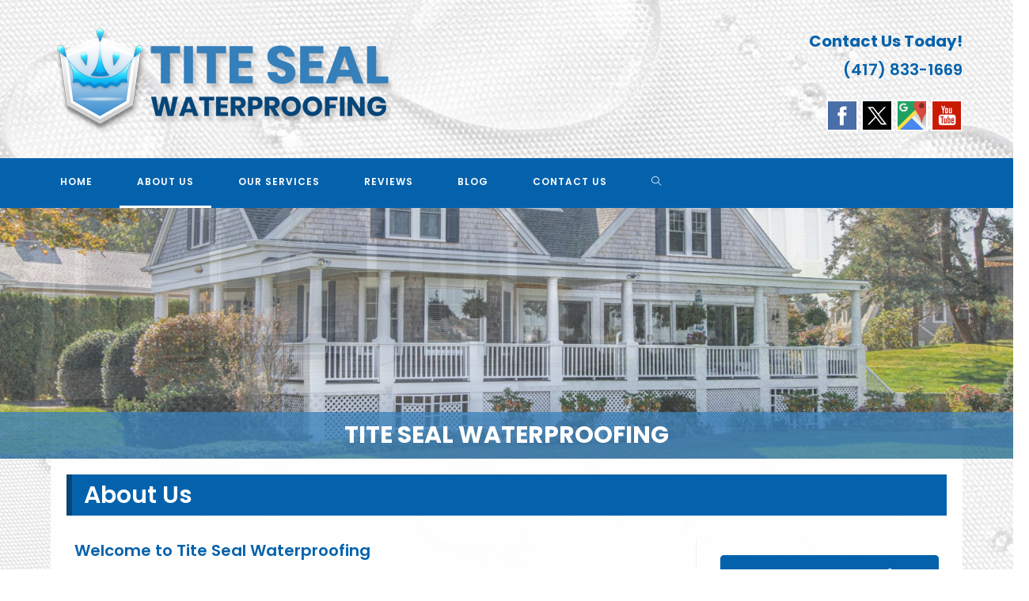

--- FILE ---
content_type: text/html; charset=UTF-8
request_url: https://www.titesealwaterproofing.com/about-us/
body_size: 26492
content:
<!DOCTYPE html>
<html class="html" lang="en-US">
<head>
	<meta charset="UTF-8">
	<link rel="profile" href="https://gmpg.org/xfn/11">

	<meta name='robots' content='index, follow, max-image-preview:large, max-snippet:-1, max-video-preview:-1' />
	<style>img:is([sizes="auto" i], [sizes^="auto," i]) { contain-intrinsic-size: 3000px 1500px }</style>
	<meta name="viewport" content="width=device-width, initial-scale=1">
	<!-- This site is optimized with the Yoast SEO plugin v25.7 - https://yoast.com/wordpress/plugins/seo/ -->
	<title>About Us - Tite Seal Waterproofing | Lebanon, MO Crawl Space Encapsulation</title>
	<link rel="canonical" href="http://www.titesealwaterproofing.com/about-us/" />
	<meta property="og:locale" content="en_US" />
	<meta property="og:type" content="article" />
	<meta property="og:title" content="About Us - Tite Seal Waterproofing | Lebanon, MO Crawl Space Encapsulation" />
	<meta property="og:description" content="Welcome to Tite Seal Waterproofing We are proud to be the trusted Waterproofing company that Greater Springfield, Missouri business and homeowners have been choosing for waterproofing and related services for 50 years! Our impeccable reputation, outstanding customer service and transferable warranty offers customers peace of mind knowing the job will be done right the first [&hellip;]" />
	<meta property="og:url" content="http://www.titesealwaterproofing.com/about-us/" />
	<meta property="og:site_name" content="Tite Seal Waterproofing" />
	<meta property="article:modified_time" content="2022-01-30T16:39:23+00:00" />
	<meta name="twitter:card" content="summary_large_image" />
	<meta name="twitter:label1" content="Est. reading time" />
	<meta name="twitter:data1" content="1 minute" />
	<script type="application/ld+json" class="yoast-schema-graph">{"@context":"https://schema.org","@graph":[{"@type":"WebPage","@id":"http://www.titesealwaterproofing.com/about-us/","url":"http://www.titesealwaterproofing.com/about-us/","name":"About Us - Tite Seal Waterproofing | Lebanon, MO Crawl Space Encapsulation","isPartOf":{"@id":"http://www.titesealwaterproofing.com/#website"},"datePublished":"2022-01-16T05:48:45+00:00","dateModified":"2022-01-30T16:39:23+00:00","breadcrumb":{"@id":"http://www.titesealwaterproofing.com/about-us/#breadcrumb"},"inLanguage":"en-US","potentialAction":[{"@type":"ReadAction","target":["http://www.titesealwaterproofing.com/about-us/"]}]},{"@type":"BreadcrumbList","@id":"http://www.titesealwaterproofing.com/about-us/#breadcrumb","itemListElement":[{"@type":"ListItem","position":1,"name":"Home","item":"http://www.titesealwaterproofing.com/"},{"@type":"ListItem","position":2,"name":"About Us"}]},{"@type":"WebSite","@id":"http://www.titesealwaterproofing.com/#website","url":"http://www.titesealwaterproofing.com/","name":"Tite Seal Waterproofing","description":"Quality Sealing &amp; Waterproofing Services","publisher":{"@id":"http://www.titesealwaterproofing.com/#organization"},"potentialAction":[{"@type":"SearchAction","target":{"@type":"EntryPoint","urlTemplate":"http://www.titesealwaterproofing.com/?s={search_term_string}"},"query-input":{"@type":"PropertyValueSpecification","valueRequired":true,"valueName":"search_term_string"}}],"inLanguage":"en-US"},{"@type":"Organization","@id":"http://www.titesealwaterproofing.com/#organization","name":"Tite Seal Waterproofing","url":"http://www.titesealwaterproofing.com/","logo":{"@type":"ImageObject","inLanguage":"en-US","@id":"http://www.titesealwaterproofing.com/#/schema/logo/image/","url":"https://www.titesealwaterproofing.com/wp-content/uploads/2022/01/TiteSealWaterproofing-oLgo.png","contentUrl":"https://www.titesealwaterproofing.com/wp-content/uploads/2022/01/TiteSealWaterproofing-oLgo.png","width":432,"height":140,"caption":"Tite Seal Waterproofing"},"image":{"@id":"http://www.titesealwaterproofing.com/#/schema/logo/image/"}}]}</script>
	<!-- / Yoast SEO plugin. -->


<link rel='dns-prefetch' href='//www.titesealwaterproofing.com' />
<link rel='dns-prefetch' href='//fonts.googleapis.com' />
<link rel='dns-prefetch' href='//hcaptcha.com' />
<link rel="alternate" type="application/rss+xml" title="Tite Seal Waterproofing &raquo; Feed" href="https://www.titesealwaterproofing.com/feed/" />
<link rel="alternate" type="application/rss+xml" title="Tite Seal Waterproofing &raquo; Comments Feed" href="https://www.titesealwaterproofing.com/comments/feed/" />
		<!-- This site uses the Google Analytics by MonsterInsights plugin v9.7.0 - Using Analytics tracking - https://www.monsterinsights.com/ -->
		<!-- Note: MonsterInsights is not currently configured on this site. The site owner needs to authenticate with Google Analytics in the MonsterInsights settings panel. -->
					<!-- No tracking code set -->
				<!-- / Google Analytics by MonsterInsights -->
		<script>
window._wpemojiSettings = {"baseUrl":"https:\/\/s.w.org\/images\/core\/emoji\/16.0.1\/72x72\/","ext":".png","svgUrl":"https:\/\/s.w.org\/images\/core\/emoji\/16.0.1\/svg\/","svgExt":".svg","source":{"concatemoji":"https:\/\/www.titesealwaterproofing.com\/wp-includes\/js\/wp-emoji-release.min.js?ver=8cb290e2d10a78908a72b41b6f7d9165"}};
/*! This file is auto-generated */
!function(s,n){var o,i,e;function c(e){try{var t={supportTests:e,timestamp:(new Date).valueOf()};sessionStorage.setItem(o,JSON.stringify(t))}catch(e){}}function p(e,t,n){e.clearRect(0,0,e.canvas.width,e.canvas.height),e.fillText(t,0,0);var t=new Uint32Array(e.getImageData(0,0,e.canvas.width,e.canvas.height).data),a=(e.clearRect(0,0,e.canvas.width,e.canvas.height),e.fillText(n,0,0),new Uint32Array(e.getImageData(0,0,e.canvas.width,e.canvas.height).data));return t.every(function(e,t){return e===a[t]})}function u(e,t){e.clearRect(0,0,e.canvas.width,e.canvas.height),e.fillText(t,0,0);for(var n=e.getImageData(16,16,1,1),a=0;a<n.data.length;a++)if(0!==n.data[a])return!1;return!0}function f(e,t,n,a){switch(t){case"flag":return n(e,"\ud83c\udff3\ufe0f\u200d\u26a7\ufe0f","\ud83c\udff3\ufe0f\u200b\u26a7\ufe0f")?!1:!n(e,"\ud83c\udde8\ud83c\uddf6","\ud83c\udde8\u200b\ud83c\uddf6")&&!n(e,"\ud83c\udff4\udb40\udc67\udb40\udc62\udb40\udc65\udb40\udc6e\udb40\udc67\udb40\udc7f","\ud83c\udff4\u200b\udb40\udc67\u200b\udb40\udc62\u200b\udb40\udc65\u200b\udb40\udc6e\u200b\udb40\udc67\u200b\udb40\udc7f");case"emoji":return!a(e,"\ud83e\udedf")}return!1}function g(e,t,n,a){var r="undefined"!=typeof WorkerGlobalScope&&self instanceof WorkerGlobalScope?new OffscreenCanvas(300,150):s.createElement("canvas"),o=r.getContext("2d",{willReadFrequently:!0}),i=(o.textBaseline="top",o.font="600 32px Arial",{});return e.forEach(function(e){i[e]=t(o,e,n,a)}),i}function t(e){var t=s.createElement("script");t.src=e,t.defer=!0,s.head.appendChild(t)}"undefined"!=typeof Promise&&(o="wpEmojiSettingsSupports",i=["flag","emoji"],n.supports={everything:!0,everythingExceptFlag:!0},e=new Promise(function(e){s.addEventListener("DOMContentLoaded",e,{once:!0})}),new Promise(function(t){var n=function(){try{var e=JSON.parse(sessionStorage.getItem(o));if("object"==typeof e&&"number"==typeof e.timestamp&&(new Date).valueOf()<e.timestamp+604800&&"object"==typeof e.supportTests)return e.supportTests}catch(e){}return null}();if(!n){if("undefined"!=typeof Worker&&"undefined"!=typeof OffscreenCanvas&&"undefined"!=typeof URL&&URL.createObjectURL&&"undefined"!=typeof Blob)try{var e="postMessage("+g.toString()+"("+[JSON.stringify(i),f.toString(),p.toString(),u.toString()].join(",")+"));",a=new Blob([e],{type:"text/javascript"}),r=new Worker(URL.createObjectURL(a),{name:"wpTestEmojiSupports"});return void(r.onmessage=function(e){c(n=e.data),r.terminate(),t(n)})}catch(e){}c(n=g(i,f,p,u))}t(n)}).then(function(e){for(var t in e)n.supports[t]=e[t],n.supports.everything=n.supports.everything&&n.supports[t],"flag"!==t&&(n.supports.everythingExceptFlag=n.supports.everythingExceptFlag&&n.supports[t]);n.supports.everythingExceptFlag=n.supports.everythingExceptFlag&&!n.supports.flag,n.DOMReady=!1,n.readyCallback=function(){n.DOMReady=!0}}).then(function(){return e}).then(function(){var e;n.supports.everything||(n.readyCallback(),(e=n.source||{}).concatemoji?t(e.concatemoji):e.wpemoji&&e.twemoji&&(t(e.twemoji),t(e.wpemoji)))}))}((window,document),window._wpemojiSettings);
</script>
<style>@media screen and (max-width: 650px) {body {padding-bottom:60px;}}</style><style id='wp-emoji-styles-inline-css'>

	img.wp-smiley, img.emoji {
		display: inline !important;
		border: none !important;
		box-shadow: none !important;
		height: 1em !important;
		width: 1em !important;
		margin: 0 0.07em !important;
		vertical-align: -0.1em !important;
		background: none !important;
		padding: 0 !important;
	}
</style>
<link rel='stylesheet' id='wp-block-library-css' href='https://www.titesealwaterproofing.com/wp-includes/css/dist/block-library/style.min.css?ver=8cb290e2d10a78908a72b41b6f7d9165' media='all' />
<style id='wp-block-library-theme-inline-css'>
.wp-block-audio :where(figcaption){color:#555;font-size:13px;text-align:center}.is-dark-theme .wp-block-audio :where(figcaption){color:#ffffffa6}.wp-block-audio{margin:0 0 1em}.wp-block-code{border:1px solid #ccc;border-radius:4px;font-family:Menlo,Consolas,monaco,monospace;padding:.8em 1em}.wp-block-embed :where(figcaption){color:#555;font-size:13px;text-align:center}.is-dark-theme .wp-block-embed :where(figcaption){color:#ffffffa6}.wp-block-embed{margin:0 0 1em}.blocks-gallery-caption{color:#555;font-size:13px;text-align:center}.is-dark-theme .blocks-gallery-caption{color:#ffffffa6}:root :where(.wp-block-image figcaption){color:#555;font-size:13px;text-align:center}.is-dark-theme :root :where(.wp-block-image figcaption){color:#ffffffa6}.wp-block-image{margin:0 0 1em}.wp-block-pullquote{border-bottom:4px solid;border-top:4px solid;color:currentColor;margin-bottom:1.75em}.wp-block-pullquote cite,.wp-block-pullquote footer,.wp-block-pullquote__citation{color:currentColor;font-size:.8125em;font-style:normal;text-transform:uppercase}.wp-block-quote{border-left:.25em solid;margin:0 0 1.75em;padding-left:1em}.wp-block-quote cite,.wp-block-quote footer{color:currentColor;font-size:.8125em;font-style:normal;position:relative}.wp-block-quote:where(.has-text-align-right){border-left:none;border-right:.25em solid;padding-left:0;padding-right:1em}.wp-block-quote:where(.has-text-align-center){border:none;padding-left:0}.wp-block-quote.is-large,.wp-block-quote.is-style-large,.wp-block-quote:where(.is-style-plain){border:none}.wp-block-search .wp-block-search__label{font-weight:700}.wp-block-search__button{border:1px solid #ccc;padding:.375em .625em}:where(.wp-block-group.has-background){padding:1.25em 2.375em}.wp-block-separator.has-css-opacity{opacity:.4}.wp-block-separator{border:none;border-bottom:2px solid;margin-left:auto;margin-right:auto}.wp-block-separator.has-alpha-channel-opacity{opacity:1}.wp-block-separator:not(.is-style-wide):not(.is-style-dots){width:100px}.wp-block-separator.has-background:not(.is-style-dots){border-bottom:none;height:1px}.wp-block-separator.has-background:not(.is-style-wide):not(.is-style-dots){height:2px}.wp-block-table{margin:0 0 1em}.wp-block-table td,.wp-block-table th{word-break:normal}.wp-block-table :where(figcaption){color:#555;font-size:13px;text-align:center}.is-dark-theme .wp-block-table :where(figcaption){color:#ffffffa6}.wp-block-video :where(figcaption){color:#555;font-size:13px;text-align:center}.is-dark-theme .wp-block-video :where(figcaption){color:#ffffffa6}.wp-block-video{margin:0 0 1em}:root :where(.wp-block-template-part.has-background){margin-bottom:0;margin-top:0;padding:1.25em 2.375em}
</style>
<style id='classic-theme-styles-inline-css'>
/*! This file is auto-generated */
.wp-block-button__link{color:#fff;background-color:#32373c;border-radius:9999px;box-shadow:none;text-decoration:none;padding:calc(.667em + 2px) calc(1.333em + 2px);font-size:1.125em}.wp-block-file__button{background:#32373c;color:#fff;text-decoration:none}
</style>
<link rel='stylesheet' id='single-testimonial-block-css' href='https://www.titesealwaterproofing.com/wp-content/plugins/easy-testimonials/blocks/single-testimonial/style.css?ver=1663361634' media='all' />
<link rel='stylesheet' id='random-testimonial-block-css' href='https://www.titesealwaterproofing.com/wp-content/plugins/easy-testimonials/blocks/random-testimonial/style.css?ver=1663361634' media='all' />
<link rel='stylesheet' id='testimonials-list-block-css' href='https://www.titesealwaterproofing.com/wp-content/plugins/easy-testimonials/blocks/testimonials-list/style.css?ver=1663361634' media='all' />
<link rel='stylesheet' id='testimonials-cycle-block-css' href='https://www.titesealwaterproofing.com/wp-content/plugins/easy-testimonials/blocks/testimonials-cycle/style.css?ver=1663361634' media='all' />
<link rel='stylesheet' id='testimonials-grid-block-css' href='https://www.titesealwaterproofing.com/wp-content/plugins/easy-testimonials/blocks/testimonials-grid/style.css?ver=1663361634' media='all' />
<style id='global-styles-inline-css'>
:root{--wp--preset--aspect-ratio--square: 1;--wp--preset--aspect-ratio--4-3: 4/3;--wp--preset--aspect-ratio--3-4: 3/4;--wp--preset--aspect-ratio--3-2: 3/2;--wp--preset--aspect-ratio--2-3: 2/3;--wp--preset--aspect-ratio--16-9: 16/9;--wp--preset--aspect-ratio--9-16: 9/16;--wp--preset--color--black: #000000;--wp--preset--color--cyan-bluish-gray: #abb8c3;--wp--preset--color--white: #ffffff;--wp--preset--color--pale-pink: #f78da7;--wp--preset--color--vivid-red: #cf2e2e;--wp--preset--color--luminous-vivid-orange: #ff6900;--wp--preset--color--luminous-vivid-amber: #fcb900;--wp--preset--color--light-green-cyan: #7bdcb5;--wp--preset--color--vivid-green-cyan: #00d084;--wp--preset--color--pale-cyan-blue: #8ed1fc;--wp--preset--color--vivid-cyan-blue: #0693e3;--wp--preset--color--vivid-purple: #9b51e0;--wp--preset--gradient--vivid-cyan-blue-to-vivid-purple: linear-gradient(135deg,rgba(6,147,227,1) 0%,rgb(155,81,224) 100%);--wp--preset--gradient--light-green-cyan-to-vivid-green-cyan: linear-gradient(135deg,rgb(122,220,180) 0%,rgb(0,208,130) 100%);--wp--preset--gradient--luminous-vivid-amber-to-luminous-vivid-orange: linear-gradient(135deg,rgba(252,185,0,1) 0%,rgba(255,105,0,1) 100%);--wp--preset--gradient--luminous-vivid-orange-to-vivid-red: linear-gradient(135deg,rgba(255,105,0,1) 0%,rgb(207,46,46) 100%);--wp--preset--gradient--very-light-gray-to-cyan-bluish-gray: linear-gradient(135deg,rgb(238,238,238) 0%,rgb(169,184,195) 100%);--wp--preset--gradient--cool-to-warm-spectrum: linear-gradient(135deg,rgb(74,234,220) 0%,rgb(151,120,209) 20%,rgb(207,42,186) 40%,rgb(238,44,130) 60%,rgb(251,105,98) 80%,rgb(254,248,76) 100%);--wp--preset--gradient--blush-light-purple: linear-gradient(135deg,rgb(255,206,236) 0%,rgb(152,150,240) 100%);--wp--preset--gradient--blush-bordeaux: linear-gradient(135deg,rgb(254,205,165) 0%,rgb(254,45,45) 50%,rgb(107,0,62) 100%);--wp--preset--gradient--luminous-dusk: linear-gradient(135deg,rgb(255,203,112) 0%,rgb(199,81,192) 50%,rgb(65,88,208) 100%);--wp--preset--gradient--pale-ocean: linear-gradient(135deg,rgb(255,245,203) 0%,rgb(182,227,212) 50%,rgb(51,167,181) 100%);--wp--preset--gradient--electric-grass: linear-gradient(135deg,rgb(202,248,128) 0%,rgb(113,206,126) 100%);--wp--preset--gradient--midnight: linear-gradient(135deg,rgb(2,3,129) 0%,rgb(40,116,252) 100%);--wp--preset--font-size--small: 13px;--wp--preset--font-size--medium: 20px;--wp--preset--font-size--large: 36px;--wp--preset--font-size--x-large: 42px;--wp--preset--spacing--20: 0.44rem;--wp--preset--spacing--30: 0.67rem;--wp--preset--spacing--40: 1rem;--wp--preset--spacing--50: 1.5rem;--wp--preset--spacing--60: 2.25rem;--wp--preset--spacing--70: 3.38rem;--wp--preset--spacing--80: 5.06rem;--wp--preset--shadow--natural: 6px 6px 9px rgba(0, 0, 0, 0.2);--wp--preset--shadow--deep: 12px 12px 50px rgba(0, 0, 0, 0.4);--wp--preset--shadow--sharp: 6px 6px 0px rgba(0, 0, 0, 0.2);--wp--preset--shadow--outlined: 6px 6px 0px -3px rgba(255, 255, 255, 1), 6px 6px rgba(0, 0, 0, 1);--wp--preset--shadow--crisp: 6px 6px 0px rgba(0, 0, 0, 1);}:where(.is-layout-flex){gap: 0.5em;}:where(.is-layout-grid){gap: 0.5em;}body .is-layout-flex{display: flex;}.is-layout-flex{flex-wrap: wrap;align-items: center;}.is-layout-flex > :is(*, div){margin: 0;}body .is-layout-grid{display: grid;}.is-layout-grid > :is(*, div){margin: 0;}:where(.wp-block-columns.is-layout-flex){gap: 2em;}:where(.wp-block-columns.is-layout-grid){gap: 2em;}:where(.wp-block-post-template.is-layout-flex){gap: 1.25em;}:where(.wp-block-post-template.is-layout-grid){gap: 1.25em;}.has-black-color{color: var(--wp--preset--color--black) !important;}.has-cyan-bluish-gray-color{color: var(--wp--preset--color--cyan-bluish-gray) !important;}.has-white-color{color: var(--wp--preset--color--white) !important;}.has-pale-pink-color{color: var(--wp--preset--color--pale-pink) !important;}.has-vivid-red-color{color: var(--wp--preset--color--vivid-red) !important;}.has-luminous-vivid-orange-color{color: var(--wp--preset--color--luminous-vivid-orange) !important;}.has-luminous-vivid-amber-color{color: var(--wp--preset--color--luminous-vivid-amber) !important;}.has-light-green-cyan-color{color: var(--wp--preset--color--light-green-cyan) !important;}.has-vivid-green-cyan-color{color: var(--wp--preset--color--vivid-green-cyan) !important;}.has-pale-cyan-blue-color{color: var(--wp--preset--color--pale-cyan-blue) !important;}.has-vivid-cyan-blue-color{color: var(--wp--preset--color--vivid-cyan-blue) !important;}.has-vivid-purple-color{color: var(--wp--preset--color--vivid-purple) !important;}.has-black-background-color{background-color: var(--wp--preset--color--black) !important;}.has-cyan-bluish-gray-background-color{background-color: var(--wp--preset--color--cyan-bluish-gray) !important;}.has-white-background-color{background-color: var(--wp--preset--color--white) !important;}.has-pale-pink-background-color{background-color: var(--wp--preset--color--pale-pink) !important;}.has-vivid-red-background-color{background-color: var(--wp--preset--color--vivid-red) !important;}.has-luminous-vivid-orange-background-color{background-color: var(--wp--preset--color--luminous-vivid-orange) !important;}.has-luminous-vivid-amber-background-color{background-color: var(--wp--preset--color--luminous-vivid-amber) !important;}.has-light-green-cyan-background-color{background-color: var(--wp--preset--color--light-green-cyan) !important;}.has-vivid-green-cyan-background-color{background-color: var(--wp--preset--color--vivid-green-cyan) !important;}.has-pale-cyan-blue-background-color{background-color: var(--wp--preset--color--pale-cyan-blue) !important;}.has-vivid-cyan-blue-background-color{background-color: var(--wp--preset--color--vivid-cyan-blue) !important;}.has-vivid-purple-background-color{background-color: var(--wp--preset--color--vivid-purple) !important;}.has-black-border-color{border-color: var(--wp--preset--color--black) !important;}.has-cyan-bluish-gray-border-color{border-color: var(--wp--preset--color--cyan-bluish-gray) !important;}.has-white-border-color{border-color: var(--wp--preset--color--white) !important;}.has-pale-pink-border-color{border-color: var(--wp--preset--color--pale-pink) !important;}.has-vivid-red-border-color{border-color: var(--wp--preset--color--vivid-red) !important;}.has-luminous-vivid-orange-border-color{border-color: var(--wp--preset--color--luminous-vivid-orange) !important;}.has-luminous-vivid-amber-border-color{border-color: var(--wp--preset--color--luminous-vivid-amber) !important;}.has-light-green-cyan-border-color{border-color: var(--wp--preset--color--light-green-cyan) !important;}.has-vivid-green-cyan-border-color{border-color: var(--wp--preset--color--vivid-green-cyan) !important;}.has-pale-cyan-blue-border-color{border-color: var(--wp--preset--color--pale-cyan-blue) !important;}.has-vivid-cyan-blue-border-color{border-color: var(--wp--preset--color--vivid-cyan-blue) !important;}.has-vivid-purple-border-color{border-color: var(--wp--preset--color--vivid-purple) !important;}.has-vivid-cyan-blue-to-vivid-purple-gradient-background{background: var(--wp--preset--gradient--vivid-cyan-blue-to-vivid-purple) !important;}.has-light-green-cyan-to-vivid-green-cyan-gradient-background{background: var(--wp--preset--gradient--light-green-cyan-to-vivid-green-cyan) !important;}.has-luminous-vivid-amber-to-luminous-vivid-orange-gradient-background{background: var(--wp--preset--gradient--luminous-vivid-amber-to-luminous-vivid-orange) !important;}.has-luminous-vivid-orange-to-vivid-red-gradient-background{background: var(--wp--preset--gradient--luminous-vivid-orange-to-vivid-red) !important;}.has-very-light-gray-to-cyan-bluish-gray-gradient-background{background: var(--wp--preset--gradient--very-light-gray-to-cyan-bluish-gray) !important;}.has-cool-to-warm-spectrum-gradient-background{background: var(--wp--preset--gradient--cool-to-warm-spectrum) !important;}.has-blush-light-purple-gradient-background{background: var(--wp--preset--gradient--blush-light-purple) !important;}.has-blush-bordeaux-gradient-background{background: var(--wp--preset--gradient--blush-bordeaux) !important;}.has-luminous-dusk-gradient-background{background: var(--wp--preset--gradient--luminous-dusk) !important;}.has-pale-ocean-gradient-background{background: var(--wp--preset--gradient--pale-ocean) !important;}.has-electric-grass-gradient-background{background: var(--wp--preset--gradient--electric-grass) !important;}.has-midnight-gradient-background{background: var(--wp--preset--gradient--midnight) !important;}.has-small-font-size{font-size: var(--wp--preset--font-size--small) !important;}.has-medium-font-size{font-size: var(--wp--preset--font-size--medium) !important;}.has-large-font-size{font-size: var(--wp--preset--font-size--large) !important;}.has-x-large-font-size{font-size: var(--wp--preset--font-size--x-large) !important;}
:where(.wp-block-post-template.is-layout-flex){gap: 1.25em;}:where(.wp-block-post-template.is-layout-grid){gap: 1.25em;}
:where(.wp-block-columns.is-layout-flex){gap: 2em;}:where(.wp-block-columns.is-layout-grid){gap: 2em;}
:root :where(.wp-block-pullquote){font-size: 1.5em;line-height: 1.6;}
</style>
<link rel='stylesheet' id='cpsh-shortcodes-css' href='https://www.titesealwaterproofing.com/wp-content/plugins/column-shortcodes//assets/css/shortcodes.css?ver=1.0.1' media='all' />
<link rel='stylesheet' id='easy_testimonial_style-css' href='https://www.titesealwaterproofing.com/wp-content/plugins/easy-testimonials/include/assets/css/style.css?ver=8cb290e2d10a78908a72b41b6f7d9165' media='all' />
<link rel='stylesheet' id='oceanwp-style-css' href='https://www.titesealwaterproofing.com/wp-content/themes/oceanwp/assets/css/style.min.css?ver=1.1' media='all' />
<link rel='stylesheet' id='child-style-css' href='https://www.titesealwaterproofing.com/wp-content/themes/oceanwp-child/style.css?ver=8cb290e2d10a78908a72b41b6f7d9165' media='all' />
<link rel='stylesheet' id='font-awesome-css' href='https://www.titesealwaterproofing.com/wp-content/themes/oceanwp/assets/fonts/fontawesome/css/all.min.css?ver=6.7.2' media='all' />
<link rel='stylesheet' id='simple-line-icons-css' href='https://www.titesealwaterproofing.com/wp-content/themes/oceanwp/assets/css/third/simple-line-icons.min.css?ver=2.4.0' media='all' />
<link rel='stylesheet' id='oceanwp-google-font-poppins-css' href='//fonts.googleapis.com/css?family=Poppins%3A100%2C200%2C300%2C400%2C500%2C600%2C700%2C800%2C900%2C100i%2C200i%2C300i%2C400i%2C500i%2C600i%2C700i%2C800i%2C900i&#038;subset=latin&#038;display=swap&#038;ver=8cb290e2d10a78908a72b41b6f7d9165' media='all' />
<link rel='stylesheet' id='oe-widgets-style-css' href='https://www.titesealwaterproofing.com/wp-content/plugins/ocean-extra/assets/css/widgets.css?ver=8cb290e2d10a78908a72b41b6f7d9165' media='all' />
<link rel='stylesheet' id='call-now-button-modern-style-css' href='https://www.titesealwaterproofing.com/wp-content/plugins/call-now-button/resources/style/modern.css?ver=1.5.1' media='all' />
<script src="https://www.titesealwaterproofing.com/wp-includes/js/jquery/jquery.min.js?ver=3.7.1" id="jquery-core-js"></script>
<script src="https://www.titesealwaterproofing.com/wp-includes/js/jquery/jquery-migrate.min.js?ver=3.4.1" id="jquery-migrate-js"></script>
<script id="easy-testimonials-reveal-js-extra">
var easy_testimonials_reveal = {"show_less_text":"Show Less"};
</script>
<script src="https://www.titesealwaterproofing.com/wp-content/plugins/easy-testimonials/include/assets/js/easy-testimonials-reveal.js?ver=8cb290e2d10a78908a72b41b6f7d9165" id="easy-testimonials-reveal-js"></script>
<link rel="https://api.w.org/" href="https://www.titesealwaterproofing.com/wp-json/" /><link rel="alternate" title="JSON" type="application/json" href="https://www.titesealwaterproofing.com/wp-json/wp/v2/pages/25" /><link rel="EditURI" type="application/rsd+xml" title="RSD" href="https://www.titesealwaterproofing.com/xmlrpc.php?rsd" />
<link rel='shortlink' href='https://www.titesealwaterproofing.com/?p=25' />
<link rel="alternate" title="oEmbed (JSON)" type="application/json+oembed" href="https://www.titesealwaterproofing.com/wp-json/oembed/1.0/embed?url=https%3A%2F%2Fwww.titesealwaterproofing.com%2Fabout-us%2F" />
<link rel="alternate" title="oEmbed (XML)" type="text/xml+oembed" href="https://www.titesealwaterproofing.com/wp-json/oembed/1.0/embed?url=https%3A%2F%2Fwww.titesealwaterproofing.com%2Fabout-us%2F&#038;format=xml" />

<!-- Bad Behavior 2.2.24 run time: 1.993 ms -->
<style type="text/css" media="screen"></style><style type="text/css" media="screen">@media (max-width: 728px) {}</style><style type="text/css" media="screen">@media (max-width: 320px) {}</style><script type="text/javascript">
(function(url){
	if(/(?:Chrome\/26\.0\.1410\.63 Safari\/537\.31|WordfenceTestMonBot)/.test(navigator.userAgent)){ return; }
	var addEvent = function(evt, handler) {
		if (window.addEventListener) {
			document.addEventListener(evt, handler, false);
		} else if (window.attachEvent) {
			document.attachEvent('on' + evt, handler);
		}
	};
	var removeEvent = function(evt, handler) {
		if (window.removeEventListener) {
			document.removeEventListener(evt, handler, false);
		} else if (window.detachEvent) {
			document.detachEvent('on' + evt, handler);
		}
	};
	var evts = 'contextmenu dblclick drag dragend dragenter dragleave dragover dragstart drop keydown keypress keyup mousedown mousemove mouseout mouseover mouseup mousewheel scroll'.split(' ');
	var logHuman = function() {
		if (window.wfLogHumanRan) { return; }
		window.wfLogHumanRan = true;
		var wfscr = document.createElement('script');
		wfscr.type = 'text/javascript';
		wfscr.async = true;
		wfscr.src = url + '&r=' + Math.random();
		(document.getElementsByTagName('head')[0]||document.getElementsByTagName('body')[0]).appendChild(wfscr);
		for (var i = 0; i < evts.length; i++) {
			removeEvent(evts[i], logHuman);
		}
	};
	for (var i = 0; i < evts.length; i++) {
		addEvent(evts[i], logHuman);
	}
})('//www.titesealwaterproofing.com/?wordfence_lh=1&hid=ED2D48BF27C4A44D136D129DA650EEB7');
</script><style>
.h-captcha{position:relative;display:block;margin-bottom:2rem;padding:0;clear:both}.h-captcha[data-size="normal"]{width:303px;height:78px}.h-captcha[data-size="compact"]{width:164px;height:144px}.h-captcha[data-size="invisible"]{display:none}.h-captcha::before{content:'';display:block;position:absolute;top:0;left:0;background:url(https://www.titesealwaterproofing.com/wp-content/plugins/hcaptcha-for-forms-and-more/assets/images/hcaptcha-div-logo.svg) no-repeat;border:1px solid #fff0;border-radius:4px}.h-captcha[data-size="normal"]::before{width:300px;height:74px;background-position:94% 28%}.h-captcha[data-size="compact"]::before{width:156px;height:136px;background-position:50% 79%}.h-captcha[data-theme="light"]::before,body.is-light-theme .h-captcha[data-theme="auto"]::before,.h-captcha[data-theme="auto"]::before{background-color:#fafafa;border:1px solid #e0e0e0}.h-captcha[data-theme="dark"]::before,body.is-dark-theme .h-captcha[data-theme="auto"]::before,html.wp-dark-mode-active .h-captcha[data-theme="auto"]::before,html.drdt-dark-mode .h-captcha[data-theme="auto"]::before{background-image:url(https://www.titesealwaterproofing.com/wp-content/plugins/hcaptcha-for-forms-and-more/assets/images/hcaptcha-div-logo-white.svg);background-repeat:no-repeat;background-color:#333;border:1px solid #f5f5f5}@media (prefers-color-scheme:dark){.h-captcha[data-theme="auto"]::before{background-image:url(https://www.titesealwaterproofing.com/wp-content/plugins/hcaptcha-for-forms-and-more/assets/images/hcaptcha-div-logo-white.svg);background-repeat:no-repeat;background-color:#333;border:1px solid #f5f5f5}}.h-captcha[data-theme="custom"]::before{background-color:initial}.h-captcha[data-size="invisible"]::before{display:none}.h-captcha iframe{position:relative}div[style*="z-index: 2147483647"] div[style*="border-width: 11px"][style*="position: absolute"][style*="pointer-events: none"]{border-style:none}
</style>
<style>
span[data-name="hcap-cf7"] .h-captcha{margin-bottom:0}span[data-name="hcap-cf7"]~input[type="submit"],span[data-name="hcap-cf7"]~button[type="submit"]{margin-top:2rem}
</style>
<!-- Custom CSS -->
<style>
body {border-top:0 solid #0d8bb5;padding-top:0;overflow-x: hidden;}
#wrapper {}
#custom_html-3 {clear:both;}
.headersocialwrapper img {width:40px;border:2px solid #fff;}
h1, h2, h3, h4, h5, h6 { color: #222 !important;}
h1 a {color:#fff !important;}
#fancybox-wrap {top:40% !important; position: fixed !important;}
.site-header,.main-navigation, .home-sidebar, .banner, .site-content {max-width:1400px !important;}
.alignright {float:right !important;}
.clearline {clear:both;}
/* ====================HEADER============== */
.site-header {border-radius:  0 0;padding:0 20px; }
.site-title a, .site-description {color:#FFF;}
.header-image {margin-top: 20px;margin-bottom: 10px;}
.header-extras .textwidget {background: transparent; float: right; padding: 0px 20px 0 0;}
.headersocialwrapper {margin-top: 15px;}
/* ====================MENU============== */
.main-navigation ul {float:left;}
.main-navigation ul a {padding: 11px 10px 7px;color:#fff !important;font-size: 18px;text-decoration:none !important;font-weight: 600;}
.main-navigation ul li a:hover {background:none; color:#fff !important;border-bottom:3px solid #fff;}
.main-navigation li.current_page_item a {color:#fff !important;background:#none !important;border-bottom:3px solid #fff;}
.main-navigation li {padding: 0 0 0 1.2rem; color: #fff;list-style:none;}
.main-navigation li:first-child {margin:0 0 0; background:none;list-style:  none ;}
.main-navigation ul ul {background:transparent;margin-top:0px;}
.main-navigation ul ul li:first-child {margin:0;}
.main-navigation li ul.sub-menu li { padding: 0 0 0 1px;}
.menu-toggle, .btn, input[type=\"submit\"] {background:#FFF;}
.menu-toggle {color:#000;}
.main-navigation li {border:0;}
/* ====================BANNER============== */
.headerwrapper {background:transparent; padding:0px 0 0; margin-top:0; position:relative;z-index:5;}
.headerwrapper .home-sidebar { border:0px solid #fff; background:#dfd9bb}
.metaslider .slides img {border-radius:0;}
.metaslider .caption {font-size: 30px;padding: 20px !important;text-align:center;font-weight:bold;text-transform: uppercase;}
.metaslider .flexslider {margin:0 !important;}
/* ==========HOME 1============== */
.phpeverywherewidget {padding:0 15px;background: rgba(255, 255, 255, .9) !important;}
.phpeverywherewidget p {color: #333;font-family: arial;line-height: 1.3;}
.banner {padding:0;}
.banner h2 {color:#333;font-size:3rem;}
#bannercontainer {background:none;}
#bannercontainer .banner { margin: 0 auto 0 !important;border-radius:0 0 5px 5px;background: rgba(255, 255, 255, .9) !important;border-bottom:0px solid #d1cfcf;}
#bannercontainer .banner p {color:#333;}
.page-template-default .widget_archive {display: none;}
.socialbuttonwrapper {margin:10px 0;}
.socialbuttonwrapper h3 {color:#333;font-size:28px;text-align: left;text-align: left;}
.socialbuttonwrapper .squarebut img {width: 50px !important; border:none;margin:0;}
.socialbuttonwrapper .reviewbut img {border: none !important;}
.socialbuttonwrapper br {display: none;}
.reviewbut > img {border: medium none;}
.socialbuttonwrapper a.squarebut {border: 3px solid #fff;display: block;float: left;margin: 0 10px 15px 0;}
.home .banner .widget {margin-top:0;}
.rightsideinfotext {text-align:center;}
.rightsideinfotext h2 {color:#333;}
.rightsideinfotext strong {margin-top:10px; font-size: 21px;}
.su-post-comments-link {display: none;}.su-post-title > a {color: #d4111e !important;font-size: 26px !important;text-decoration: none !important;border-bottom: 1px solid #9a040e;padding-bottom: 4px;}
.su-post {border: 1px solid #9a040e;border-radius: 6px;padding: 10px !important;}
.su-post-meta {display: none;}
h2.su-post-title {}
.su-post .more-link, .nav-previous a, .nav-next a {background: #d4111e none repeat scroll 0 0;border-radius: 4px;color: #fff !important;font-weight: bold;padding: 6px 20px 10px;text-decoration: none !important;}
/* ==========SIDE FORM============== */
.sideform h1 span {font-size:16px;font-weight:normal;line-height: 21px;display:block;}
.sideform p {color:#fff !important;margin-bottom:5px;font-size:12px;}
.sideform  .wpcf7-text {border:none; border-radius:5px;margin: 3px 0 7px; padding: 7px; width: 100%;}
.sideform  .wpcf7-textarea {height:70pxborder:none; border-radius:5px;margin: 3px 0 7px; padding: 7px; width: 100%;}
.sideform img {float:left;border: 4px solid #333;}
.sideform .wpcf7-captchar {float:right;border:none; border-radius:5px;margin: 3px 0 7px; padding: 7px; width: 65%;}
.sideform .wpcf7-form-control.wpcf7-submit {
background: #ffffff; /* Old browsers */
/* IE9 SVG, needs conditional override of \'filter\' to \'none\' */
background: url([data-uri]);
background: -moz-linear-gradient(top,  #ffffff 0%, #a1a1a1 100%); /* FF3.6+ */
background: -webkit-gradient(linear, left top, left bottom, color-stop(0%,#ffffff), color-stop(100%,#a1a1a1)); /* Chrome,Safari4+ */
background: -webkit-linear-gradient(top,  #ffffff 0%,#a1a1a1 100%); /* Chrome10+,Safari5.1+ */
background: -o-linear-gradient(top,  #ffffff 0%,#a1a1a1 100%); /* Opera 11.10+ */
background: -ms-linear-gradient(top,  #ffffff 0%,#a1a1a1 100%); /* IE10+ */
background: linear-gradient(to bottom,  #ffffff 0%,#a1a1a1 100%); /* W3C */
border: 1px solid #757575;border-radius: 5px;color:#333; font-family: raleway;font-size: 18px;text-shadow: none;float:right;clear:both;padding:10px 30px; font-family: arial,sans-serif;}
.sideform .wpcf7-form-control.wpcf7-submit:hover {
background: #e5e5e5; /* Old browsers */
/* IE9 SVG, needs conditional override of \'filter\' to \'none\' */
background: url([data-uri]);
background: -moz-linear-gradient(top,  #a1a1a1 0%, #ffffff 100%); /* FF3.6+ */
background: -webkit-gradient(linear, left top, left bottom, color-stop(0%,#a1a1a1), color-stop(100%,#ffffff)); /* Chrome,Safari4+ */
background: -webkit-linear-gradient(top,  #a1a1a1 0%,#ffffff 100%); /* Chrome10+,Safari5.1+ */
background: -o-linear-gradient(top,  #a1a1a1 0%,#ffffff 100%); /* Opera 11.10+ */
background: -ms-linear-gradient(top,  #a1a1a1 0%,#ffffff 100%); /* IE10+ */
background: linear-gradient(to bottom,  #a1a1a1 0%,#ffffff 100%); /* W3C */
color: #3333;}
.wpcf7-response-output.wpcf7-display-none.wpcf7-mail-sent-ng {float: left !important;font-size: 14px !important;}
.wpcf7-response-output.wpcf7-display-none.wpcf7-validation-errors, .wpcf7-response-output.wpcf7-display-none.wpcf7-mail-sent-ok {float: left !important;font-size: 14px !important;}
.wpcf7-not-valid-tip {font-size: 14px !important;}
.sideform img {border: none !important;}
/* ====================HOME 2============== */
.home-sidebar .widget img {margin-top:10px;}
.homesidepanelbox {background:transparent;margin:0 0 20px}
.hometestitext {font-size:14px;line-height: 19px;}
.home-sidebar .textwidget {color:#fff;font-size:14px;text-align:left}
.home-sidebar .textwidget img {border-radius:2px;float: left;  margin: 20px 10px 0 0;}
.home-sidebar .textwidget .footerlistsocial li img {border:none;}
.home-sidebar .textwidget .footerlistsocial li {color:#fff;padding: 5px 0 0 20px;width:100%;text-align:left; }
.home-sidebar .textwidget li {float:left;margin:3px;}
.home-sidebar.row {border-bottom: 0px solid #fff; padding-bottom: 10px;}
#home-sidebar-container .col.grid_9_of_12 {border-right: 1px solid #206b82;}
.footerlist {float: left;width: 40%;margin-left:25px;}
.footerlist li { list-style: outside none disc; width: 100%;}
.upcomingauction {border-radius:5px;margin-bottom:5px;background:#e6e6e6;float:left;padding:5px;color:#f0504f; line-height: 21px;}
.upcomingauction > strong { font-size: 18px;color:#206b82;}
.upcomingauction img {margin-top:0 !important;border:0 !important;}
.upcomingauction.upcomingauctionmore {  background: none repeat scroll 0 0 #f0504f; padding: 43px 0;text-align: center;width: 100%;}
.upcomingauction.upcomingauctionmore > a { color: #fff !important; font-size: 30px;font-weight: bold;text-decoration: none !important;}
.upcomingauction.upcomingauctionmore:hover {background:#c43a3a;}
#secondary .col.grid_3_of_12  { background: none; color: #fff;font-size: 24px;font-weight: bold;padding: 10px;text-align: center;}
/* ====================HOME 3============== */
.site-footer {color:#fff;margin-top:0px;background:#808080 ;padding:15px;}
.site-footer .textwidget {text-align:left;font-size:16px; color:#fff;}
.site-footer .widget-area .widget {font-weight:normal;}
.site-footer .widget-area .widget {text-align: left !important;font-weight:normal;}
.site-footer h3 {color:#333;font-size:24px !important;font-weight: normal !important;  text-transform: uppercase !important;}
.site-footer h5 {font-size:22px !important;font-weight:normal !important;color:#fff !important;}
.site-footer .textwidget li {line-height:17px;font-size:15px;float: none;list-style: disc outside none;list-style: disc;margin: 0 0 0 30px;padding: 0 5px 10px;    }
.site-footer img {border-radius:3px;margin:0 30px 10px 0;float:left;}
.bbbcertibox {background:#f5f5f5;border-radius:5px; border:1px solid #a5a5a5; text-align:center;padding:10px;}
.bbbcertibox img {float:none;margin:15px 0; padding:0 !important;}
/* ====================FOOTER============== */
.footer-wrap {background:transparent;}
.smallprint {color:#fff !important;font-weight:normal;background:transparent;border-top:0px solid #fff; padding:20px 20px 20px 0; text-align:right;}
.footermenu ul {float:right;width:100%;margin: 10px 0 15px 0;}
.footermenu li {float: none;display:inline;margin: 15px;width: auto;}
.footer75left {float: left !important; width: 23% !important;text-align:left !important;}
.footer75left h5 {padding: 0px !important; color: rgb(255, 255, 255) !important; font-size: 23px !important; margin: 20px 0px 5px !important;}
.footer75right {float: right !important; width: 75% !important;}
/* ====================INNERPAGE============== */
.sidebar {padding:10px !important;}
.sidebar  .sideform {float:left;margin-bottom:30px;}
.full-width #maincontentcontainer {background:transparent; margin-top:0;padding:0;}
.full-width .main-content {padding:2rem;}
.bottomimg {border: 5px solid #fff;float: left; margin: 0 15px 15px;}
.topimg {border: 5px solid #186970;float: left; margin: 0 15px 15px;}
.pageheadingtitle{color:#186970; font-size:36px; font-weight:bold;}
.sidebar { background: transparent;padding: 4rem; border-radius: 0 5px 5px 0;}
.header-meta {display:none;}
.blog .site-content {padding:0;}
#maincontentcontainer {margin:0;background:transparent !important;}
.site-content.row {background: rgba(255, 255, 255, .9) !important;color:#333;border-radius:0;}
.container-slim .site-content {width:70%;background:transparent !important;}
.entry-title > a {color: #fff !important;text-decoration: none !important;}
.home-sidebar.row {padding-bottom:0;}
.home .banner .widget {margin-bottom:0;}
.badgelogo {text-align: center !important;margin-top:20px;}
.badgelogo img {border: medium none;float: none;}
.page .badgelogo img {margin: 10px;}
#secondary.sidebar {padding: 10px 10px 10px 0 !important;}
.page-template-full-width .main-content {padding: 2rem;}
/* ====================BLOGPAGE============== */
.su-post-comments-link {display: none;}.su-post-title > a {color: #d4111e !important;font-size: 26px !important;text-decoration: none !important;border-bottom: 1px solid #9a040e;padding-bottom: 4px;}
.su-post {border: 1px solid #9a040e;border-radius: 6px;padding: 10px !important;}
.su-post-meta {display: none;}
h2.su-post-title {}
.su-post .more-link, .nav-previous a, .nav-next a {background: #d4111e none repeat scroll 0 0;border-radius: 4px;color: #fff !important;font-weight: bold;padding: 6px 20px 10px;text-decoration: none !important;}
.blog .entry-header .entry-title a {border: none !important;padding: 0 !important;}
.nav-next a {padding: 6px 50px 10px 20px;display:block;}
.nav-previous a {padding: 6px 20px 10px 50px;display:block;}
.nav-previous a span, .nav-next a span {display: block;float: right;font-size: 40px;margin-top: -18px;margin-right: -31px;}
.nav-previous a span {margin-right: 0;float: left;margin-top: 0;margin-left: -31px;}
.single-format-aside .nav-previous a, .single-format-aside .nav-next a {line-height: 37px;}
.single-format-aside .site-content .col.grid_3_of_12 {display: none;}
.single-format-aside .site-content .grid_9_of_12 {width: 98.6%;}

/* ==========================================================================
Media Queries
========================================================================== */
/*  Breakpoints are set based on the design, not based on device sizes */
@media only screen and (max-width: 1100px) {

.auctionbut {background-image:none;background-color:#d41121;border-radius:8px;margin-bottom: 15px;padding: 19px 0 15px;}

}

@media only screen and (max-width: 980px) {

.main-navigation {width:100%;margin-top:0;}
.footer75left {float: left;margin: 0 0 20px;text-align: right;width: 100% !important;}

}

@media only screen and (max-width: 900px) {

}

@media only screen and (max-width: 800px) {
.phpeverywherewidget h1, .phpeverywherewidget p {text-align:left !important;}
.menu-toggle {color: #fff !important;font-weight:bold;}
.main-navigation ul.nav-menu.toggled-on {width:100%;}
.main-navigation li {width:97%;}

}

/*  Go full Width at less than 650px */
@media only screen and (max-width: 650px) {
.header-image {width:50% !important;}
.site-header div {text-align:center;}
.header-extras .textwidget {padding:0;width:100%;}
img.badgeimg {width:43% !important}
.site-footer {background: #2e2d2c;display: block;position: fixed;bottom: 0;padding: 15px 0 0 !important;width: 100% !important;}
  #footer-widget4 li {width: 50% !important;float: left;text-align: center;}
  #footer-widget4 li:hover {background:#ccc;}
  #footer-widget4 li a {color: #fff !important;text-decoration: none !important;font-size: 18px;}
  #footer-widget4 li a:hover {color:yellow !important;}
  .footer-wrap {padding-bottom: 40px !important;}
  .dashicons, .dashicons-before::before {width: 35px;height: 30px;font-size: 30px;vertical-align: top;text-align: right;}
}

/*  Adjust the menu at less than 520px */
@media only screen and (max-width: 520px) {
.header-image {width:95% !important;}
.metaslider .caption-wrap {display:none !important;}
.wpcf7-form-control.wpcf7-captchac.wpcf7-captcha-captcha-551 {width: 24% !important;}
.homeleftpanel .metaslider {display: block !important;}
.wpcf7-form-control.wpcf7-captchac.wpcf7-captcha-captcha-733 {width: 25% !important;}
}

@media only screen and (max-width: 320px) {

.header-image {width:80% !important;}

}

/*  NEED TO UPDATE */

body {background:#fff  url("http://www.titesealwaterproofing.com/wp-content/uploads/2022/01/home1-bg.jpg") no-repeat fixed center 0 / cover !important;}
a {color: #656b78 !important;text-decoration:none !important;}
a:hover {text-decoration:underline !important;}
#custom_html-4 {clear:both;}
H1 a {color:#fff !important;}
H3, H2 {color:#656b78 !important;}
/* ====================HEADER============== */
#headercontainer {margin-bottom: 0;background:#FFF url("http://www.titesealwaterproofing.com/wp-content/uploads/2022/01/header-bg.jpg") no-repeat scroll right 0 / cover !important;border-top:0px solid #9a040e;}
.header-extras {color: #656b78;font-size: 22px;text-align: right;margin-bottom:15px; line-height:32px;font-weight:bold;}
.header-extras strong {color:#656b78;font-size:32px;line-height:45px; font-weight:bold;}
.header-extras a {color:#656b78 !important;}
.headersocialwrapper img:hover {border: 2px solid #333;opacity: .7;}
.social button wrapper a.squarebut:hover, .socialbuttonwrapper .reviewbut img:hover, #bannercontainer a img:hover, #maincontentcontainer a img:hover {border: 3px solid #333;opacity: .7;}
/* ====================MENU============== */
.nav-container {background:#f10856; border-top:0px solid #42ad48;border-bottom:0px solid #42ad48; }
.main-navigation{background:#f10856; margin-bottom:0;}
.main-navigation li ul.sub-menu li a {background:#e58432 !important;border:1px solid #e58432;color:#fff !important;border-top:0;width: 35rem !important;}
.main-navigation ul ul li a:hover {border-bottom:3px solid #656b78;color:#fff !important;background:#656b78 !important;}
/* ====================BANNER============== */
.metaslider .caption-wrap {background: rgba(25, 60, 117, 0.75) !important;  opacity:1 !important;}
/* ==========HOME 1============== */
#bannercontainer {background:#fff  url("http://www.titesealwaterproofing.com/wp-content/uploads/2022/01/home1-bg.jpg") no-repeat fixed center 0 / cover !important; }
.phpeverywherewidget h1 {background:#f10856;border-left:7px solid #656b78 !important;color:#fff !important;font-size:30px;font-weight:600;padding-left:15px;border-left:0px solid #a91f1c;}
.phpeverywherewidget img, .entry-content img {border:4px solid #656b78;float:left;margin:0 20px 15px 0;}
.phpeverywherewidget img.img-go-right, .entry-content img.img-go-right {float:right;margin:0 0px 15px 20px;}
.entry-header .entry-title, .entry-header .entry-title a, h1 { border-left:7px solid #656b78 !important; color:#fff !important;}
/* ==========SIDE FORM============== */
.sideform {background:#656b78 !important;border-radius:5px;padding:10px;float:left;}
.sideform h1 {background:#ff9d4a; margin: -15px -10px 20px; border-radius:5px 5px 0 0;color:#fff !important;border-bottom:0px solid #fff; padding:10px 0 10px 10px;text-align:center;font-size:24px;border-left:none !important;}
/* ====================HOME 2============== */
#home-sidebar-container {background:#fff url("http://www.titesealwaterproofing.com/wp-content/uploads/2022/01/home2-bg.jpg") repeat fixed 0 bottom / contain !important;  margin-top:0;padding:0;border-top:0px solid #fff;}
.home-sidebar .widget {color:#fff;font-size:19px;line-height:25px;background:transparent;width:100%;float:left;text-align:left; padding:15px;margin:0;border-radius:0}
#home-sidebar-container h3 {color: #fff !important;background:none;padding:15px;}
#secondary .col.grid_3_of_12  img {margin:0 0 10px; border:0;border:4px solid #fff;}
#home-widget1 a {color: #fff !important;text-decoration: none !important;font-weight: normal;font-size: 18px;}
#home-widget1 a:hover {color: #fff !important;text-decoration: none !important;opacity: .7;}
#home-widget1 a:hover img {border: 4px solid #fff;opacity: .7;}
/* ====================FOOTER============== */
#footercontainer {background:#064578; margin-top:0;}
.smallprint a  {color:#fff !important;text-decoration:none !important; }
.smallprint a:hover  {color:#ccc !important;}
.smallprint {text-align:center;}
/* ====================INNERPAGE============== */
.entry-header .entry-title, .entry-header .entry-title a, h1 { 
    background:#0462ac; 
    border-left:7px solid #064578 !important; 
    color:#fff !important; 
    font-size:30px; 
    padding: 5px 20px; 
    font-weight:600; 
    padding-left:15px;
    clear:both;
}
h2 {font-size: 3rem;}
/* ====================BLOGPAGE============== */
.su-post .more-link, .nav-previous a, .nav-next a {background: #013d79 none repeat scroll 0 0;display:inline-block;}
.su-post .more-link:hover, .nav-previous a:hover, .nav-next a:hover {background: #69ace0 none repeat scroll 0 0;}
.nav-next, .nav-previous {line-height: inherit !important;}
.su-post {border: 1px solid #656b78 !important;}
h2.su-post-title {background: #0462ac;border-left: 7px solid #2ba613 !important;color: #fff !important;padding: 10px 20px;font-weight: normal;padding-left: 15px;clear: both;}
h2.su-post-title > a {color: #fff !important;text-decoration: none !important;font-size:2.4rem !important;font-weight:600 !important;border: none !important;}
.nav-next a span {margin-top: 0 !important;}
a {color: #064578 !important;text-decoration:none !important;}
a:hover {text-decoration:underline !important;}
.headersocialwrapper img:hover {border: 2px solid #333;opacity: .7;}
.social button wrapper a.squarebut:hover, .socialbuttonwrapper .reviewbut img:hover, #bannercontainer a img:hover, #maincontentcontainer a img:hover {border: 3px solid #333;opacity: .7;}
#home-widget1 a {color: #fff !important;text-decoration: none !important;font-weight: normal;font-size: 18px;}
#home-widget1 a:hover {color: #fff !important;text-decoration: none !important;opacity: .7;}
#home-widget1 a:hover img {border: 4px solid #fff;opacity: .7;}


#home-featured1 {padding: 30px;}
#home-featured1 h1, header.entry-header h1.entry-title, h2.su-post-title {background:#ff9d4a;border-left:7px solid #656b78 !important; color:#fff !important;font-size:30px;}
#home-featured1 .sideform h1 {border-left: 7px solid #ff9d4a !important;}
.footer-wrap {background:#656b78;}


/* ==========================================================================
Color Update
========================================================================== */


/* ====================HEADER============== */
.header-extras {color: #064578;}
.header-extras strong {color:#064578;}
.header-extras a {color:#064578;}
/* ==== optional on request ===== */
.headersocialwrapper img:hover {border: 2px solid #333;}
.social button wrapper a.squarebut:hover, .socialbuttonwrapper .reviewbut img:hover, #bannercontainer a img:hover, #maincontentcontainer a img:hover {border: 3px solid #333;
}

/* ====================MENU============== */
.nav-container {background:#bb9774; }
.main-navigation{background:#bb9774; }
.main-navigation li ul.sub-menu li a {background:#347fba !important;border:1px solid #347fba;color:#fff !important;}
.main-navigation ul ul li a:hover {border-bottom:3px solid #064578;color:#fff !important;background:#064578 !important;}
/* ====================BANN	ER============== */
.metaslider .caption-wrap {background: rgba(4, 98, 172, 0.75) !important;  }
/* ==========HOME 1============== */

.phpeverywherewidget h1 {background:#f10856;border-left:7px solid #656b78 !important;}
.phpeverywherewidget img, .entry-content img {border:4px solid #656b78;float:left;margin:0 20px 15px 0;}
.phpeverywherewidget img.img-go-right, .entry-content img.img-go-right {float:right;margin:0 0px 15px 20px;}
.entry-header .entry-title, .entry-header .entry-title a, h1 {
    border-left:7px solid #656b78 !important;
    color:#fff !important;
}

/* ==========SIDE FORM============== */
.sideform {background:#656b78 !important;}
.sideform h1 {background:#bb9774;}

/* ====================HOME 2============== */

.home-sidebar .widget {color:#fff;}
#home-sidebar-container h3 {color: #fff !important;}
#secondary .col.grid_3_of_12  img {border:4px solid #fff;}
#home-widget1 a {color: #fff !important;}
#home-widget1 a:hover {color: #fff !important;}
#home-widget1 a:hover img {border: 4px solid #fff;}

/* ====================FOOTER============== */
#footercontainer {background:#bb9774;}

.smallprint a  {color:#fff !important;}
.smallprint a:hover  {color:#ccc !important;}

/* ====================INNERPAGE============== */
.entry-header .entry-title, .entry-header .entry-title a, h1 {background:#0462ac;border-left:7px solid #064578 !important;}
/* ====================BLOGPAGE============== */
.su-post .more-link, .nav-previous a, .nav-next a {background: #013d79;}
.su-post .more-link:hover, .nav-previous a:hover, .nav-next a:hover {background: #69ace0;}
.su-post {border: 1px solid #656b78 !important;}
h2.su-post-title > a {color: #fff !important;}

a {color: #bb9774 !important;}
a:hover {text-decoration:underline !important;}
.headersocialwrapper img:hover {border: 2px solid #333;}
H1 a {color:#fff !important;}
H3, H2 {color:#bb9774 !important;}

.social button wrapper a.squarebut:hover, .socialbuttonwrapper .reviewbut img:hover, #bannercontainer a img:hover, #maincontentcontainer a img:hover {border: 3px solid #333;}
#home-widget1 a {color: #fff !important;}
#home-widget1 a:hover {color: #fff !important;}
#home-widget1 a:hover img {border: 4px solid #fff;}



#home-featured1 h1, header.entry-header h1.entry-title, h2.su-post-title {background:#bb9774;border-left:7px solid #222426 !important; color:#fff !important;}
#home-featured1 .sideform h1 {border-left: 0px solid #222426 !important;}
.footer-wrap {background:#656b78;}







/* ==========================================================================
Primary Color
========================================================================== */

.nav-container, .main-navigation,  #home-featured1 h1, header.entry-header h1.entry-title, h2.su-post-title, .sideform h1 {
    background: #0462ac;
}
h2, h3, a, .header-extras strong, .header-extras {color:#0462ac !important;}

.phpeverywherewidget img, .entry-content img {border: 4px solid #0462ac}

.su-post {
    border: 1px solid #0462ac !important;
}
.metaslider .caption-wrap {
    background: rgba(4, 98, 1		72, 0.75) !important;
}

/* ==========================================================================
Secondary Color
========================================================================== */


#home-featured1 h1, header.entry-header h1.entry-title, h2.su-post-title {
border-left: 7px solid #064578 !important;
}
.sideform, .footer-wrap {
    background: #064578 !important;
}







/* ==========================================================================
Media Queries
========================================================================== */

@media only screen and (max-width: 800px) {
.menu-toggle, .btn, input[type=\"submit\"] {background:#0462ac; }
.menu-toggle:hover, .btn:hover, input[type=\"submit\"] {background:#0462ac; }
}

@media only screen and (max-width: 620px) {
.home .banner {width:100%;}
.socialbuttonwrapper .squarebut img {width: 55px !important;}
.banner h1, h1 {font-size:25px;}`
.banner h2, h2 {font-size:2.5rem;}
.banner h3, h3 {font-size:2rem;}
.banner h4, h4 {font-size:1.8rem;}
.footermenu li {margin:10px;}
.sideform img {width: 25% !important;margin-top: 10px;}
}

/*  Adjust the menu at less than 520px */
@media only screen and (max-width: 520px) {
.header-extras {color:#0462ac !important;font-size:20px;}
.header-extras strong {color:#0462ac !important;font-size:30px;}
.header-extras a {color:#0462ac !important;}

}

</style>
<!-- Generated by https://wordpress.org/plugins/theme-junkie-custom-css/ -->
<link rel="icon" href="https://www.titesealwaterproofing.com/wp-content/uploads/2022/02/tite-favicon-150x150.png" sizes="32x32" />
<link rel="icon" href="https://www.titesealwaterproofing.com/wp-content/uploads/2022/02/tite-favicon.png" sizes="192x192" />
<link rel="apple-touch-icon" href="https://www.titesealwaterproofing.com/wp-content/uploads/2022/02/tite-favicon.png" />
<meta name="msapplication-TileImage" content="https://www.titesealwaterproofing.com/wp-content/uploads/2022/02/tite-favicon.png" />
		<style id="wp-custom-css">
			h1.page-header-title.clr,.home h1{margin-top:30px;font-size:30px;font-weight:600}.sideform h1{margin-top:-10px}.blog-entry.post .blog-entry-header .entry-title a{background:#0462ac;display:block;padding:10px;border-left:7px solid #064578}.blog-entry.post .blog-entry-header .entry-title a:hover{text-decoration:none !important}.page-header{position:relative;background-color:transparent;padding:0}.page-header .container{background:#fffffff2;padding:30px 20px 0}.home header.page-header{display:none}.page-header .page-header-title,.page-header.background-image-page-header .page-header-title{font-size:23px;line-height:1.4}.footer-column .col.grid_3_of_12{text-align:center}a.mobile-menu,a.mobile-menu i{color:#fff !important}@media only screen and (max-width:625px){div#mobile-contact-button{position:fixed;bottom:0;width:100%;background:#000;padding:0}#footer-bottom div#mobile-contact-button #footer-bottom-menu{margin-bottom:0}#footer-bottom div#mobile-contact-button #footer-bottom-menu ul{display:flex;margin:0;list-style:none;margin:0;padding:0;width:100%;background:#fff;flex-direction:row;justify-content:space-between;height:60px}#footer-bottom div#mobile-contact-button #footer-bottom-menu li{margin-bottom:8px;/* padding:20px;*//* display:flex;*/align-content:center;width:49.7%}footer#footer{position:relative}#footer-bottom div#mobile-contact-button #footer-bottom-menu a{color:#fff;padding:0 0;display:flex;background:#4bb7c3;flex-direction:column;justify-content:center;height:60px}#footer-bottom div#mobile-contact-button #footer-bottom-menu a:hover{text-decoration:none !important}#footer-bottom div#mobile-contact-button #footer-bottom-menu .callbutton a{background:#4bb7c3 url(https://www.defensepestcontrolservices.com/wp-content/uploads/2025/04/phone-solid.png) no-repeat;background-size:25px;background-position:25px;text-indent:20px}}		</style>
		<!-- OceanWP CSS -->
<style type="text/css">
/* Colors */body .theme-button,body input[type="submit"],body button[type="submit"],body button,body .button,body div.wpforms-container-full .wpforms-form input[type=submit],body div.wpforms-container-full .wpforms-form button[type=submit],body div.wpforms-container-full .wpforms-form .wpforms-page-button,.woocommerce-cart .wp-element-button,.woocommerce-checkout .wp-element-button,.wp-block-button__link{border-color:#ffffff}body .theme-button:hover,body input[type="submit"]:hover,body button[type="submit"]:hover,body button:hover,body .button:hover,body div.wpforms-container-full .wpforms-form input[type=submit]:hover,body div.wpforms-container-full .wpforms-form input[type=submit]:active,body div.wpforms-container-full .wpforms-form button[type=submit]:hover,body div.wpforms-container-full .wpforms-form button[type=submit]:active,body div.wpforms-container-full .wpforms-form .wpforms-page-button:hover,body div.wpforms-container-full .wpforms-form .wpforms-page-button:active,.woocommerce-cart .wp-element-button:hover,.woocommerce-checkout .wp-element-button:hover,.wp-block-button__link:hover{border-color:#ffffff}form input[type="text"],form input[type="password"],form input[type="email"],form input[type="url"],form input[type="date"],form input[type="month"],form input[type="time"],form input[type="datetime"],form input[type="datetime-local"],form input[type="week"],form input[type="number"],form input[type="search"],form input[type="tel"],form input[type="color"],form select,form textarea,.woocommerce .woocommerce-checkout .select2-container--default .select2-selection--single{background-color:#ffffff}body div.wpforms-container-full .wpforms-form input[type=date],body div.wpforms-container-full .wpforms-form input[type=datetime],body div.wpforms-container-full .wpforms-form input[type=datetime-local],body div.wpforms-container-full .wpforms-form input[type=email],body div.wpforms-container-full .wpforms-form input[type=month],body div.wpforms-container-full .wpforms-form input[type=number],body div.wpforms-container-full .wpforms-form input[type=password],body div.wpforms-container-full .wpforms-form input[type=range],body div.wpforms-container-full .wpforms-form input[type=search],body div.wpforms-container-full .wpforms-form input[type=tel],body div.wpforms-container-full .wpforms-form input[type=text],body div.wpforms-container-full .wpforms-form input[type=time],body div.wpforms-container-full .wpforms-form input[type=url],body div.wpforms-container-full .wpforms-form input[type=week],body div.wpforms-container-full .wpforms-form select,body div.wpforms-container-full .wpforms-form textarea{background-color:#ffffff}/* OceanWP Style Settings CSS */.container{width:1400px}.theme-button,input[type="submit"],button[type="submit"],button,.button,body div.wpforms-container-full .wpforms-form input[type=submit],body div.wpforms-container-full .wpforms-form button[type=submit],body div.wpforms-container-full .wpforms-form .wpforms-page-button{border-style:solid}.theme-button,input[type="submit"],button[type="submit"],button,.button,body div.wpforms-container-full .wpforms-form input[type=submit],body div.wpforms-container-full .wpforms-form button[type=submit],body div.wpforms-container-full .wpforms-form .wpforms-page-button{border-width:1px}form input[type="text"],form input[type="password"],form input[type="email"],form input[type="url"],form input[type="date"],form input[type="month"],form input[type="time"],form input[type="datetime"],form input[type="datetime-local"],form input[type="week"],form input[type="number"],form input[type="search"],form input[type="tel"],form input[type="color"],form select,form textarea,.woocommerce .woocommerce-checkout .select2-container--default .select2-selection--single{border-style:solid}body div.wpforms-container-full .wpforms-form input[type=date],body div.wpforms-container-full .wpforms-form input[type=datetime],body div.wpforms-container-full .wpforms-form input[type=datetime-local],body div.wpforms-container-full .wpforms-form input[type=email],body div.wpforms-container-full .wpforms-form input[type=month],body div.wpforms-container-full .wpforms-form input[type=number],body div.wpforms-container-full .wpforms-form input[type=password],body div.wpforms-container-full .wpforms-form input[type=range],body div.wpforms-container-full .wpforms-form input[type=search],body div.wpforms-container-full .wpforms-form input[type=tel],body div.wpforms-container-full .wpforms-form input[type=text],body div.wpforms-container-full .wpforms-form input[type=time],body div.wpforms-container-full .wpforms-form input[type=url],body div.wpforms-container-full .wpforms-form input[type=week],body div.wpforms-container-full .wpforms-form select,body div.wpforms-container-full .wpforms-form textarea{border-style:solid}form input[type="text"],form input[type="password"],form input[type="email"],form input[type="url"],form input[type="date"],form input[type="month"],form input[type="time"],form input[type="datetime"],form input[type="datetime-local"],form input[type="week"],form input[type="number"],form input[type="search"],form input[type="tel"],form input[type="color"],form select,form textarea{border-radius:3px}body div.wpforms-container-full .wpforms-form input[type=date],body div.wpforms-container-full .wpforms-form input[type=datetime],body div.wpforms-container-full .wpforms-form input[type=datetime-local],body div.wpforms-container-full .wpforms-form input[type=email],body div.wpforms-container-full .wpforms-form input[type=month],body div.wpforms-container-full .wpforms-form input[type=number],body div.wpforms-container-full .wpforms-form input[type=password],body div.wpforms-container-full .wpforms-form input[type=range],body div.wpforms-container-full .wpforms-form input[type=search],body div.wpforms-container-full .wpforms-form input[type=tel],body div.wpforms-container-full .wpforms-form input[type=text],body div.wpforms-container-full .wpforms-form input[type=time],body div.wpforms-container-full .wpforms-form input[type=url],body div.wpforms-container-full .wpforms-form input[type=week],body div.wpforms-container-full .wpforms-form select,body div.wpforms-container-full .wpforms-form textarea{border-radius:3px}/* Header */#site-header.medium-header #site-navigation-wrap,#site-header.medium-header .oceanwp-mobile-menu-icon,.is-sticky #site-header.medium-header.is-transparent #site-navigation-wrap,.is-sticky #site-header.medium-header.is-transparent .oceanwp-mobile-menu-icon,#site-header.medium-header.is-transparent .is-sticky #site-navigation-wrap,#site-header.medium-header.is-transparent .is-sticky .oceanwp-mobile-menu-icon{background-color:#0462ac}#site-header.has-header-media .overlay-header-media{background-color:rgba(0,0,0,0.5)}/* Blog CSS */.ocean-single-post-header ul.meta-item li a:hover{color:#333333}/* Footer Copyright */#footer-bottom{background-color:#064578}/* Typography */body{font-family:Poppins;font-size:14px;line-height:1.8}h1,h2,h3,h4,h5,h6,.theme-heading,.widget-title,.oceanwp-widget-recent-posts-title,.comment-reply-title,.entry-title,.sidebar-box .widget-title{font-family:Poppins;line-height:1.4}h1{font-size:30px;line-height:1.4;font-weight:600}h2{font-size:20px;line-height:1.4}h3{font-size:18px;line-height:1.4}h4{font-size:17px;line-height:1.4}h5{font-size:14px;line-height:1.4}h6{font-size:15px;line-height:1.4}.page-header .page-header-title,.page-header.background-image-page-header .page-header-title{font-size:32px;line-height:1.4}.page-header .page-subheading{font-size:15px;line-height:1.8}.site-breadcrumbs,.site-breadcrumbs a{font-size:13px;line-height:1.4}#top-bar-content,#top-bar-social-alt{font-size:12px;line-height:1.8}#site-logo a.site-logo-text{font-size:24px;line-height:1.8}.dropdown-menu ul li a.menu-link,#site-header.full_screen-header .fs-dropdown-menu ul.sub-menu li a{font-size:12px;line-height:1.2;letter-spacing:.6px}.sidr-class-dropdown-menu li a,a.sidr-class-toggle-sidr-close,#mobile-dropdown ul li a,body #mobile-fullscreen ul li a{font-size:15px;line-height:1.8}.blog-entry.post .blog-entry-header .entry-title a{font-size:24px;line-height:1.4}.ocean-single-post-header .single-post-title{font-size:34px;line-height:1.4;letter-spacing:.6px}.ocean-single-post-header ul.meta-item li,.ocean-single-post-header ul.meta-item li a{font-size:13px;line-height:1.4;letter-spacing:.6px}.ocean-single-post-header .post-author-name,.ocean-single-post-header .post-author-name a{font-size:14px;line-height:1.4;letter-spacing:.6px}.ocean-single-post-header .post-author-description{font-size:12px;line-height:1.4;letter-spacing:.6px}.single-post .entry-title{line-height:1.4;letter-spacing:.6px}.single-post ul.meta li,.single-post ul.meta li a{font-size:14px;line-height:1.4;letter-spacing:.6px}.sidebar-box .widget-title,.sidebar-box.widget_block .wp-block-heading{font-size:13px;line-height:1;letter-spacing:1px}#footer-widgets .footer-box .widget-title{font-size:13px;line-height:1;letter-spacing:1px}#footer-bottom #copyright{font-size:12px;line-height:1}#footer-bottom #footer-bottom-menu{font-size:12px;line-height:1}.woocommerce-store-notice.demo_store{line-height:2;letter-spacing:1.5px}.demo_store .woocommerce-store-notice__dismiss-link{line-height:2;letter-spacing:1.5px}.woocommerce ul.products li.product li.title h2,.woocommerce ul.products li.product li.title a{font-size:14px;line-height:1.5}.woocommerce ul.products li.product li.category,.woocommerce ul.products li.product li.category a{font-size:12px;line-height:1}.woocommerce ul.products li.product .price{font-size:18px;line-height:1}.woocommerce ul.products li.product .button,.woocommerce ul.products li.product .product-inner .added_to_cart{font-size:12px;line-height:1.5;letter-spacing:1px}.woocommerce ul.products li.owp-woo-cond-notice span,.woocommerce ul.products li.owp-woo-cond-notice a{font-size:16px;line-height:1;letter-spacing:1px;font-weight:600;text-transform:capitalize}.woocommerce div.product .product_title{font-size:24px;line-height:1.4;letter-spacing:.6px}.woocommerce div.product p.price{font-size:36px;line-height:1}.woocommerce .owp-btn-normal .summary form button.button,.woocommerce .owp-btn-big .summary form button.button,.woocommerce .owp-btn-very-big .summary form button.button{font-size:12px;line-height:1.5;letter-spacing:1px;text-transform:uppercase}.woocommerce div.owp-woo-single-cond-notice span,.woocommerce div.owp-woo-single-cond-notice a{font-size:18px;line-height:2;letter-spacing:1.5px;font-weight:600;text-transform:capitalize}.ocean-preloader--active .preloader-after-content{font-size:20px;line-height:1.8;letter-spacing:.6px}
</style></head>

<body class="wp-singular page-template-default page page-id-25 wp-custom-logo wp-embed-responsive wp-theme-oceanwp wp-child-theme-oceanwp-child metaslider-plugin oceanwp-theme dropdown-mobile medium-header-style default-breakpoint has-sidebar content-right-sidebar" itemscope="itemscope" itemtype="https://schema.org/WebPage">

	
	
	<div id="outer-wrap" class="site clr">

		<a class="skip-link screen-reader-text" href="#main">Skip to content</a>

		
		<div id="wrap" class="clr">

			
			
<header id="site-header" class="medium-header hidden-menu clr" data-height="55" itemscope="itemscope" itemtype="https://schema.org/WPHeader" role="banner">

	
		

<div id="site-header-inner" class="clr">

	
		<div class="top-header-wrap clr">
			<div class="container clr">
				<div class="top-header-inner clr">

					
						<div class="top-col clr col-1 logo-col">

							

<div id="site-logo" class="clr" itemscope itemtype="https://schema.org/Brand" >

	
	<div id="site-logo-inner" class="clr">

		<a href="https://www.titesealwaterproofing.com/" class="custom-logo-link" rel="home"><img width="432" height="140" src="https://www.titesealwaterproofing.com/wp-content/uploads/2022/01/TiteSealWaterproofing-oLgo.png" class="custom-logo" alt="Tite Seal Waterproofing" decoding="async" fetchpriority="high" srcset="https://www.titesealwaterproofing.com/wp-content/uploads/2022/01/TiteSealWaterproofing-oLgo.png 432w, https://www.titesealwaterproofing.com/wp-content/uploads/2022/01/TiteSealWaterproofing-oLgo-300x97.png 300w" sizes="(max-width: 432px) 100vw, 432px" /></a>
	</div><!-- #site-logo-inner -->

	
	
</div><!-- #site-logo -->


						</div>
						

											<div class="header-contact-infosoc">
						<aside id="block-3" class="widget widget_block"><p>Contact Us Today!<br>
<strong>(417) 833-1669</strong></p>
<div class="headersocialwrapper">
<a class="squarebut" href="https://www.facebook.com" target="_blank"><img decoding="async" src="http://www.titesealwaterproofing.com/wp-content/uploads/2022/01/facebook-icon.png" alt="Facebook"></a> 
<a class="squarebut" href="https://x.com/" target="_blank"><img decoding="async" src="http://www.titesealwaterproofing.com/wp-content/uploads/2025/08/x-icon.png" alt="X"></a> 
<a class="squarebut" href="https://g.co/kgs/79J4bQm" target="_blank"><img decoding="async" src="http://www.titesealwaterproofing.com/wp-content/uploads/2022/01/google-icon.png" alt="Google +"></a> 
<a class="squarebut" href="https://www.youtube.com/" target="_blank"><img decoding="async" src="http://www.titesealwaterproofing.com/wp-content/uploads/2022/01/youtube-icon.png" alt="Youtube"></a>
</div></aside>					</div>	
				</div>
			</div>
		</div>

		
	<div class="bottom-header-wrap clr nav-container">

					<div id="site-navigation-wrap" class="clr left-menu">
			
			
							<div class="container clr">
				
			<nav id="site-navigation" class="navigation main-navigation clr" itemscope="itemscope" itemtype="https://schema.org/SiteNavigationElement" role="navigation" >

				<ul id="menu-main-menu" class="main-menu dropdown-menu sf-menu"><li id="menu-item-33" class="menu-item menu-item-type-custom menu-item-object-custom menu-item-home menu-item-33"><a href="http://www.titesealwaterproofing.com/" class="menu-link"><span class="text-wrap">Home</span></a></li><li id="menu-item-34" class="menu-item menu-item-type-post_type menu-item-object-page current-menu-item page_item page-item-25 current_page_item menu-item-34"><a href="https://www.titesealwaterproofing.com/about-us/" class="menu-link"><span class="text-wrap">About Us</span></a></li><li id="menu-item-38" class="menu-item menu-item-type-post_type menu-item-object-page menu-item-38"><a href="https://www.titesealwaterproofing.com/our-services/" class="menu-link"><span class="text-wrap">Our Services</span></a></li><li id="menu-item-148" class="menu-item menu-item-type-post_type menu-item-object-page menu-item-148"><a href="https://www.titesealwaterproofing.com/reviews/" class="menu-link"><span class="text-wrap">Reviews</span></a></li><li id="menu-item-35" class="menu-item menu-item-type-post_type menu-item-object-page menu-item-35"><a href="https://www.titesealwaterproofing.com/blog/" class="menu-link"><span class="text-wrap">Blog</span></a></li><li id="menu-item-36" class="menu-item menu-item-type-post_type menu-item-object-page menu-item-36"><a href="https://www.titesealwaterproofing.com/contact-us/" class="menu-link"><span class="text-wrap">Contact Us</span></a></li><li class="search-toggle-li" ><a href="https://www.titesealwaterproofing.com/#" class="site-search-toggle search-dropdown-toggle"><span class="screen-reader-text">Toggle website search</span><i class=" icon-magnifier" aria-hidden="true" role="img"></i></a></li></ul>
<div id="searchform-dropdown" class="header-searchform-wrap clr" >
	
<form aria-label="Search this website" role="search" method="get" class="searchform" action="https://www.titesealwaterproofing.com/">	
	<input aria-label="Insert search query" type="search" id="ocean-search-form-1" class="field" autocomplete="off" placeholder="Search" name="s">
		</form>
</div><!-- #searchform-dropdown -->

			</nav><!-- #site-navigation -->

							</div>
				
			
					</div><!-- #site-navigation-wrap -->
			
		
	
		
	
	<div class="oceanwp-mobile-menu-icon clr mobile-right">

		
		
		
		<a href="https://www.titesealwaterproofing.com/#mobile-menu-toggle" class="mobile-menu"  aria-label="Mobile Menu">
							<i class="fa fa-bars" aria-hidden="true"></i>
								<span class="oceanwp-text">Menu</span>
				<span class="oceanwp-close-text">Close</span>
						</a>

		
		
		
	</div><!-- #oceanwp-mobile-menu-navbar -->

	

		
<div id="mobile-dropdown" class="clr" >

	<nav class="clr" itemscope="itemscope" itemtype="https://schema.org/SiteNavigationElement">

		<ul id="menu-main-menu-1" class="menu"><li class="menu-item menu-item-type-custom menu-item-object-custom menu-item-home menu-item-33"><a href="http://www.titesealwaterproofing.com/">Home</a></li>
<li class="menu-item menu-item-type-post_type menu-item-object-page current-menu-item page_item page-item-25 current_page_item menu-item-34"><a href="https://www.titesealwaterproofing.com/about-us/" aria-current="page">About Us</a></li>
<li class="menu-item menu-item-type-post_type menu-item-object-page menu-item-38"><a href="https://www.titesealwaterproofing.com/our-services/">Our Services</a></li>
<li class="menu-item menu-item-type-post_type menu-item-object-page menu-item-148"><a href="https://www.titesealwaterproofing.com/reviews/">Reviews</a></li>
<li class="menu-item menu-item-type-post_type menu-item-object-page menu-item-35"><a href="https://www.titesealwaterproofing.com/blog/">Blog</a></li>
<li class="menu-item menu-item-type-post_type menu-item-object-page menu-item-36"><a href="https://www.titesealwaterproofing.com/contact-us/">Contact Us</a></li>
<li class="search-toggle-li" ><a href="https://www.titesealwaterproofing.com/#" class="site-search-toggle search-dropdown-toggle"><span class="screen-reader-text">Toggle website search</span><i class=" icon-magnifier" aria-hidden="true" role="img"></i></a></li></ul>
<div id="mobile-menu-search" class="clr">
	<form aria-label="Search this website" method="get" action="https://www.titesealwaterproofing.com/" class="mobile-searchform">
		<input aria-label="Insert search query" value="" class="field" id="ocean-mobile-search-2" type="search" name="s" autocomplete="off" placeholder="Search" />
		<button aria-label="Submit search" type="submit" class="searchform-submit">
			<i class=" icon-magnifier" aria-hidden="true" role="img"></i>		</button>
					</form>
</div><!-- .mobile-menu-search -->

	</nav>

</div>

	</div>

</div><!-- #site-header-inner -->


		
		<div id="metaslider-id-45" style="width: 100%;" class="ml-slider-3-100-1 metaslider metaslider-responsive metaslider-45 ml-slider ms-theme-default" role="region" aria-label="New Slideshow">
    <div id="metaslider_container_45">
        <ul id='metaslider_45' class='rslides'>
            <li aria-roledescription='slide' aria-labelledby='slide-0'><img src="https://www.titesealwaterproofing.com/wp-content/uploads/2022/01/slidet2-0x0.jpg" alt="" class="slider-45 slide-86 msDefaultImage" /><div class="caption-wrap"><div class="caption">Tite Seal Waterproofing</div></div></li>
            <li style='display: none;' aria-roledescription='slide' aria-labelledby='slide-1'><img src="https://www.titesealwaterproofing.com/wp-content/uploads/2022/01/slidet1-0x0.jpg" alt="" class="slider-45 slide-87 msDefaultImage" /><div class="caption-wrap"><div class="caption">Tite Seal Waterproofing</div></div></li>
        </ul>
        
    </div>
</div></header><!-- #site-header -->


			
			<main id="main" class="site-main clr"  role="main">

				

<header class="page-header">

	
	<div class="container clr page-header-inner">

		
			<h1 class="page-header-title clr" itemprop="headline">About Us</h1>

			
		
		
	</div><!-- .page-header-inner -->

	
	
</header><!-- .page-header -->


	
	<div id="content-wrap" class="container clr">

		
		<div id="primary" class="content-area clr">

			
			<div id="content" class="site-content clr">

				
				
<article class="single-page-article clr">

	
<div class="entry clr" itemprop="text">

	
	<h2>Welcome to Tite Seal Waterproofing</h2>
<p>We are proud to be the trusted Waterproofing company that Greater Springfield, Missouri business and homeowners have been choosing for waterproofing and related services for 50 years! Our impeccable reputation, outstanding customer service and transferable warranty offers customers peace of mind knowing the job will be done right the first time. <a href="/">Tite Seal Waterproofing</a> is locally family owned and operated, fully licensed, insured and certified in all areas of our trade and have completed over 40,000 home repairs. We offer each job the personal service and attention to detail it deserves in cities such as Lebanon, Branson, Republic, Aurora, Bolivar &#038; Greater Springfield, MO. </p>
<h2>Basement Waterproofers, Crawl Space &#038; Foundation Crack Repair Contractors &#038; More</h2>
<p><a href="/">Tite Seal Waterproofing</a> offers basement waterproofing | dehumidifier and sump pump installation | foundation crack repair | crawl space repair, remediation and encapsulation. When waterproofing basements, we utilize a highly effective, engineer-recommended Injection Waterproofing method where we displace loose soil around the foundation and replace it via low-pressure grout pump injection. This process creates a high-performance watertight membrane from below grade to the footer with no need for digging up your flowerbeds and other landscaping. Limiting moisture from penetrating the exterior walls not only keeps your basement livable and dry, but it also increases the longevity of your foundation. <a href="http://www.titesealwaterproofing.com/contact-us/">Call Tite Seal Waterproofing</a> to discuss your next project today!</p>

	
</div>

</article>

				
			</div><!-- #content -->

			
		</div><!-- #primary -->

		

<aside id="right-sidebar" class="sidebar-container widget-area sidebar-primary" itemscope="itemscope" itemtype="https://schema.org/WPSideBar" role="complementary" aria-label="Primary Sidebar">

	
	<div id="right-sidebar-inner" class="clr">

		<div id="block-2" class="sidebar-box widget_block clr"><div class="">
<div class="wpcf7 no-js" id="wpcf7-f4-o1" lang="en-US" dir="ltr" data-wpcf7-id="4">
<div class="screen-reader-response"><p role="status" aria-live="polite" aria-atomic="true"></p> <ul></ul></div>
<form action="/about-us/#wpcf7-f4-o1" method="post" class="wpcf7-form init" aria-label="Contact form" novalidate="novalidate" data-status="init">
<fieldset class="hidden-fields-container"><input type="hidden" name="_wpcf7" value="4" /><input type="hidden" name="_wpcf7_version" value="6.1.1" /><input type="hidden" name="_wpcf7_locale" value="en_US" /><input type="hidden" name="_wpcf7_unit_tag" value="wpcf7-f4-o1" /><input type="hidden" name="_wpcf7_container_post" value="0" /><input type="hidden" name="_wpcf7_posted_data_hash" value="" />
</fieldset>
<p><span id="wpcf7-697a7e9836897-wrapper" class="wpcf7-form-control-wrap name-497-wrap" style="display:none !important; visibility:hidden !important;"><label for="wpcf7-697a7e9836897-field" class="hp-message">Please leave this field empty.</label><input id="wpcf7-697a7e9836897-field"  class="wpcf7-form-control wpcf7-text" type="text" name="name-497" value="" size="40" tabindex="-1" autocomplete="new-password" /></span>
</p>
<div class="sideform" style="float:left;">
	<h1>Contact Us Today!
	</h1>
	<p><span id="wpcf7-697a7e98368d3-wrapper" class="wpcf7-form-control-wrap name-926-wrap" style="display:none !important; visibility:hidden !important;"><label for="wpcf7-697a7e98368d3-field" class="hp-message">Please leave this field empty.</label><input id="wpcf7-697a7e98368d3-field"  class="wpcf7-form-control wpcf7-text" type="text" name="name-926" value="" size="40" tabindex="-1" autocomplete="new-password" /></span>
	</p>
	<p>Your Name (required)<br />
<span class="wpcf7-form-control-wrap" data-name="your-name"><input size="40" maxlength="400" class="wpcf7-form-control wpcf7-text wpcf7-validates-as-required" aria-required="true" aria-invalid="false" value="" type="text" name="your-name" /></span>
	</p>
	<p>Your Email (required)<br />
<span class="wpcf7-form-control-wrap" data-name="your-email"><input size="40" maxlength="400" class="wpcf7-form-control wpcf7-email wpcf7-validates-as-required wpcf7-text wpcf7-validates-as-email" aria-required="true" aria-invalid="false" value="" type="email" name="your-email" /></span>
	</p>
	<p>Your Phone (required)<br />
<span class="wpcf7-form-control-wrap" data-name="tel"><input size="40" maxlength="400" class="wpcf7-form-control wpcf7-tel wpcf7-validates-as-required wpcf7-text wpcf7-validates-as-tel" aria-required="true" aria-invalid="false" value="" type="tel" name="tel" /></span>
	</p>
	<p>Subject<br />
<span class="wpcf7-form-control-wrap" data-name="your-subject"><input size="40" maxlength="400" class="wpcf7-form-control wpcf7-text" aria-invalid="false" value="" type="text" name="your-subject" /></span>
	</p>
	<p>Your Message
	</p>
	<p><span class="wpcf7-form-control-wrap" data-name="your-message"><textarea cols="40" rows="10" maxlength="2000" class="wpcf7-form-control wpcf7-textarea" aria-invalid="false" name="your-message"></textarea></span>
	</p>
	<p>Please Confirm You Are Human
	</p>
	<p><span class="wpcf7-form-control-wrap" data-name="hcap-cf7">		<input
				type="hidden"
				class="hcaptcha-widget-id"
				name="hcaptcha-widget-id"
				value="eyJzb3VyY2UiOlsiY29udGFjdC1mb3JtLTdcL3dwLWNvbnRhY3QtZm9ybS03LnBocCJdLCJmb3JtX2lkIjo0fQ==-e8681617446f60fa6aebc51b5e12a0cb">
				<span id="hcap_cf7-697a7e9836bbd5.80197169" class="wpcf7-form-control h-captcha "
			data-sitekey="a9c45860-cdb0-42d7-93c3-9880c94775bc"
			data-theme="light"
			data-size="normal"
			data-auto="false"
			data-ajax="false"
			data-force="false">
		</span>
		<input type="hidden" id="_wpnonce" name="_wpnonce" value="c955a15496" /><input type="hidden" name="_wp_http_referer" value="/about-us/" /></span><input class="wpcf7-form-control wpcf7-submit has-spinner" type="submit" value="Send" />
	</p>
</div>
<div class="socialbuttonwrapper">
	<h3>Follow Us:
	</h3>
	<p><a class="squarebut" href="https://www.facebook.com" target="_blank"><img decoding="async" src="http://www.titesealwaterproofing.com/wp-content/uploads/2022/01/facebook-icon.png" alt="Facebook" /></a><br />
<a class="squarebut" href="https://x.com/" target="_blank"><img decoding="async" src="http://www.titesealwaterproofing.com/wp-content/uploads/2025/08/x-icon.png" alt="X" /></a><br />
<a class="squarebut" href="https://g.co/kgs/79J4bQm" target="_blank"><img decoding="async" src="http://www.titesealwaterproofing.com/wp-content/uploads/2022/01/google-icon.png" alt="Google +" /></a><br />
<a class="squarebut" href="https://www.youtube.com/" target="_blank"><img decoding="async" src="http://www.titesealwaterproofing.com/wp-content/uploads/2022/01/youtube-icon.png" alt="Google +" /></a><br />
<a class="reviewbut" href="https://g.co/kgs/79J4bQm" target="_blank"><img decoding="async" src="http://www.titesealwaterproofing.com/wp-content/uploads/2025/08/g-review.png" alt="Google" /></a>
	</p>
</div>
<div>
	<p><img decoding="async" src="https://www.titesealwaterproofing.com/wp-content/uploads/2022/01/MilitaryDiscount.gif" />
	</p>
</div><div class="wpcf7-response-output" aria-hidden="true"></div>
</form>
</div>
</div></div>
	</div><!-- #sidebar-inner -->

	
</aside><!-- #right-sidebar -->


	</div><!-- #content-wrap -->

	

	</main><!-- #main -->

		<div id="home-sidebar-container">
	<div class="footer-column">
		<h3 class="new-heading">We Specialize In:</h3>
		<aside id="block-6" class="widget widget_block"><div class="col grid_12_of_12" style="margin:0">
<h3>We Specialize In:</h3>
<div class="col grid_3_of_12" style="margin:0">
<a href="http://www.titesealwaterproofing.com/our-services/"><img decoding="async" src="http://www.titesealwaterproofing.com/wp-content/uploads/2022/01/f-1.jpg"></a><br>
<a href="http://www.titesealwaterproofing.com/our-services/">Basement Waterproofing</a>
</div>
<div class="col grid_3_of_12">
<a href="http://www.titesealwaterproofing.com/our-services/"><img decoding="async" src="http://www.titesealwaterproofing.com/wp-content/uploads/2022/01/f-2.jpg"></a><br>
<a href="http://www.titesealwaterproofing.com/our-services/">Crawl Space Services</a>
</div>
<div class="col grid_3_of_12">
<a href="http://www.titesealwaterproofing.com/our-services/"><img decoding="async" src="http://www.titesealwaterproofing.com/wp-content/uploads/2022/01/f-3.jpg"></a><br>
<a href="http://www.titesealwaterproofing.com/our-services/">Dehumidifier &amp; Sump Pump Installation</a>
</div>
<div class="col grid_3_of_12">
<a href="http://www.titesealwaterproofing.com/our-services/"><img decoding="async" src="http://www.titesealwaterproofing.com/wp-content/uploads/2022/01/f-4.jpg"></a><br>
<a href="http://www.titesealwaterproofing.com/our-services/">Foundation Crack Repair</a>
</div>
</div></aside>		</div></div>

	
	
		
<footer id="footer" class="site-footer" itemscope="itemscope" itemtype="https://schema.org/WPFooter" role="contentinfo">

	
	<div id="footer-inner" class="clr">

		

<div id="footer-bottom" class="clr">

	
	<div id="footer-bottom-inner" class="container clr">

		
			<div id="footer-bottom-menu" class="navigation clr">

				<div class="menu-footermenu-container"><ul id="menu-footermenu" class="menu"><li id="menu-item-44" class="menu-item menu-item-type-post_type menu-item-object-page menu-item-home menu-item-44"><a href="https://www.titesealwaterproofing.com/">Home</a></li>
<li id="menu-item-43" class="menu-item menu-item-type-post_type menu-item-object-page current-menu-item page_item page-item-25 current_page_item menu-item-43"><a href="https://www.titesealwaterproofing.com/about-us/" aria-current="page">About Us</a></li>
<li id="menu-item-42" class="menu-item menu-item-type-post_type menu-item-object-page menu-item-42"><a href="https://www.titesealwaterproofing.com/our-services/">Our Services</a></li>
<li id="menu-item-41" class="menu-item menu-item-type-post_type menu-item-object-page menu-item-41"><a href="https://www.titesealwaterproofing.com/blog/">Blog</a></li>
<li id="menu-item-40" class="menu-item menu-item-type-post_type menu-item-object-page menu-item-40"><a href="https://www.titesealwaterproofing.com/contact-us/">Contact Us</a></li>
</ul></div>
			</div><!-- #footer-bottom-menu -->

			
					<div id="copyright" class="clr" role="contentinfo">
				© 2026 Tite Seal Waterproofing. All rights reserved.			</div><!-- #copyright -->

			
	</div><!-- #footer-bottom-inner -->

	<div id="mobile-contact-button">
</div>
</div><!-- #footer-bottom -->


	</div><!-- #footer-inner -->

	
</footer><!-- #footer -->

	
	
</div><!-- #wrap -->


</div><!-- #outer-wrap -->



<a aria-label="Scroll to the top of the page" href="#" id="scroll-top" class="scroll-top-right"><i class=" fa fa-angle-up" aria-hidden="true" role="img"></i></a>





<script type="speculationrules">
{"prefetch":[{"source":"document","where":{"and":[{"href_matches":"\/*"},{"not":{"href_matches":["\/wp-*.php","\/wp-admin\/*","\/wp-content\/uploads\/*","\/wp-content\/*","\/wp-content\/plugins\/*","\/wp-content\/themes\/oceanwp-child\/*","\/wp-content\/themes\/oceanwp\/*","\/*\\?(.+)"]}},{"not":{"selector_matches":"a[rel~=\"nofollow\"]"}},{"not":{"selector_matches":".no-prefetch, .no-prefetch a"}}]},"eagerness":"conservative"}]}
</script>
<!-- Call Now Button 1.5.1 (https://callnowbutton.com) [renderer:modern]-->
<a aria-label="Call Now Button" href="tel:(417) 833-1669" id="callnowbutton" class="call-now-button  cnb-zoom-100  cnb-zindex-10  cnb-full cnb-full-bottom cnb-displaymode cnb-displaymode-mobile-only" style="background-color:#00cfef;"><img alt="Call Now Button" src="[data-uri]" width="40"></a><script>
(()=>{'use strict';let loaded=!1,scrolled=!1,timerId;function load(){if(loaded){return}
loaded=!0;clearTimeout(timerId);window.removeEventListener('touchstart',load);document.body.removeEventListener('mouseenter',load);document.body.removeEventListener('click',load);window.removeEventListener('keydown',load);window.removeEventListener('scroll',scrollHandler);const t=document.getElementsByTagName('script')[0];const s=document.createElement('script');s.type='text/javascript';s.id='hcaptcha-api';s.src='https://js.hcaptcha.com/1/api.js?onload=hCaptchaOnLoad&render=explicit';s.async=!0;t.parentNode.insertBefore(s,t)}
function scrollHandler(){if(!scrolled){scrolled=!0;return}
load()}
document.addEventListener('hCaptchaBeforeAPI',function(){const delay=-100;if(delay>=0){timerId=setTimeout(load,delay)}
window.addEventListener('touchstart',load);document.body.addEventListener('mouseenter',load);document.body.addEventListener('click',load);window.addEventListener('keydown',load);window.addEventListener('scroll',scrollHandler)})})()
</script>
<link rel='stylesheet' id='metaslider-responsive-slider-css' href='https://www.titesealwaterproofing.com/wp-content/plugins/ml-slider/assets/sliders/responsiveslides/responsiveslides.css?ver=3.100.1' media='all' property='stylesheet' />
<link rel='stylesheet' id='metaslider-public-css' href='https://www.titesealwaterproofing.com/wp-content/plugins/ml-slider/assets/metaslider/public.css?ver=3.100.1' media='all' property='stylesheet' />
<style id='metaslider-public-inline-css'>
@media only screen and (max-width: 767px) {body.metaslider-plugin:after { display: none; content: "smartphone"; } .hide-arrows-smartphone .flex-direction-nav, .hide-navigation-smartphone .flex-control-paging, .hide-navigation-smartphone .flex-control-nav, .hide-navigation-smartphone .filmstrip, .hide-slideshow-smartphone, .metaslider-hidden-content.hide-smartphone{ display: none!important; }}@media only screen and (min-width : 768px) and (max-width: 1023px) {body.metaslider-plugin:after { display: none; content: "tablet"; } .hide-arrows-tablet .flex-direction-nav, .hide-navigation-tablet .flex-control-paging, .hide-navigation-tablet .flex-control-nav, .hide-navigation-tablet .filmstrip, .hide-slideshow-tablet, .metaslider-hidden-content.hide-tablet{ display: none!important; }}@media only screen and (min-width : 1024px) and (max-width: 1439px) {body.metaslider-plugin:after { display: none; content: "laptop"; } .hide-arrows-laptop .flex-direction-nav, .hide-navigation-laptop .flex-control-paging, .hide-navigation-laptop .flex-control-nav, .hide-navigation-laptop .filmstrip, .hide-slideshow-laptop, .metaslider-hidden-content.hide-laptop{ display: none!important; }}@media only screen and (min-width : 1440px) {body.metaslider-plugin:after { display: none; content: "desktop"; } .hide-arrows-desktop .flex-direction-nav, .hide-navigation-desktop .flex-control-paging, .hide-navigation-desktop .flex-control-nav, .hide-navigation-desktop .filmstrip, .hide-slideshow-desktop, .metaslider-hidden-content.hide-desktop{ display: none!important; }}
</style>
<link rel='stylesheet' id='contact-form-7-css' href='https://www.titesealwaterproofing.com/wp-content/plugins/contact-form-7/includes/css/styles.css?ver=6.1.1' media='all' />
<script src="https://www.titesealwaterproofing.com/wp-includes/js/dist/hooks.min.js?ver=4d63a3d491d11ffd8ac6" id="wp-hooks-js"></script>
<script src="https://www.titesealwaterproofing.com/wp-includes/js/dist/i18n.min.js?ver=5e580eb46a90c2b997e6" id="wp-i18n-js"></script>
<script id="wp-i18n-js-after">
wp.i18n.setLocaleData( { 'text direction\u0004ltr': [ 'ltr' ] } );
</script>
<script src="https://www.titesealwaterproofing.com/wp-content/plugins/contact-form-7/includes/swv/js/index.js?ver=6.1.1" id="swv-js"></script>
<script id="contact-form-7-js-before">
var wpcf7 = {
    "api": {
        "root": "https:\/\/www.titesealwaterproofing.com\/wp-json\/",
        "namespace": "contact-form-7\/v1"
    }
};
</script>
<script src="https://www.titesealwaterproofing.com/wp-content/plugins/contact-form-7/includes/js/index.js?ver=6.1.1" id="contact-form-7-js"></script>
<script src="https://www.titesealwaterproofing.com/wp-includes/js/imagesloaded.min.js?ver=5.0.0" id="imagesloaded-js"></script>
<script id="oceanwp-main-js-extra">
var oceanwpLocalize = {"nonce":"b94f7f51ba","isRTL":"","menuSearchStyle":"drop_down","mobileMenuSearchStyle":"disabled","sidrSource":null,"sidrDisplace":"1","sidrSide":"left","sidrDropdownTarget":"link","verticalHeaderTarget":"link","customScrollOffset":"0","customSelects":".woocommerce-ordering .orderby, #dropdown_product_cat, .widget_categories select, .widget_archive select, .single-product .variations_form .variations select","loadMoreLoadingText":"Loading...","ajax_url":"https:\/\/www.titesealwaterproofing.com\/wp-admin\/admin-ajax.php","oe_mc_wpnonce":"f6c9866d80"};
</script>
<script src="https://www.titesealwaterproofing.com/wp-content/themes/oceanwp/assets/js/theme.min.js?ver=1.1" id="oceanwp-main-js"></script>
<script src="https://www.titesealwaterproofing.com/wp-content/themes/oceanwp/assets/js/drop-down-mobile-menu.min.js?ver=1.1" id="oceanwp-drop-down-mobile-menu-js"></script>
<script src="https://www.titesealwaterproofing.com/wp-content/themes/oceanwp/assets/js/drop-down-search.min.js?ver=1.1" id="oceanwp-drop-down-search-js"></script>
<script src="https://www.titesealwaterproofing.com/wp-content/themes/oceanwp/assets/js/vendors/magnific-popup.min.js?ver=1.1" id="ow-magnific-popup-js"></script>
<script src="https://www.titesealwaterproofing.com/wp-content/themes/oceanwp/assets/js/ow-lightbox.min.js?ver=1.1" id="oceanwp-lightbox-js"></script>
<script src="https://www.titesealwaterproofing.com/wp-content/themes/oceanwp/assets/js/vendors/flickity.pkgd.min.js?ver=1.1" id="ow-flickity-js"></script>
<script src="https://www.titesealwaterproofing.com/wp-content/themes/oceanwp/assets/js/ow-slider.min.js?ver=1.1" id="oceanwp-slider-js"></script>
<script src="https://www.titesealwaterproofing.com/wp-content/themes/oceanwp/assets/js/scroll-effect.min.js?ver=1.1" id="oceanwp-scroll-effect-js"></script>
<script src="https://www.titesealwaterproofing.com/wp-content/themes/oceanwp/assets/js/scroll-top.min.js?ver=1.1" id="oceanwp-scroll-top-js"></script>
<script src="https://www.titesealwaterproofing.com/wp-content/themes/oceanwp/assets/js/select.min.js?ver=1.1" id="oceanwp-select-js"></script>
<script id="flickr-widget-script-js-extra">
var flickrWidgetParams = {"widgets":[]};
</script>
<script src="https://www.titesealwaterproofing.com/wp-content/plugins/ocean-extra/includes/widgets/js/flickr.min.js?ver=8cb290e2d10a78908a72b41b6f7d9165" id="flickr-widget-script-js"></script>
<script src="https://www.titesealwaterproofing.com/wp-content/plugins/easy-testimonials/include/assets/js/jquery.cycle2.min.js?ver=8cb290e2d10a78908a72b41b6f7d9165" id="gp_cycle2-js"></script>
<script src="https://www.titesealwaterproofing.com/wp-content/plugins/ml-slider/assets/sliders/responsiveslides/responsiveslides.min.js?ver=3.100.1" id="metaslider-responsive-slider-js"></script>
<script id="metaslider-responsive-slider-js-after">
var metaslider_45 = function($) {
            $('#metaslider_45').responsiveSlides({ 
                timeout:3000,
                pager:false,
                nav:false,
                pause:true,
                speed:600,
                prevText:"Previous",
                nextText:"Next",
                auto:true
            });
            $(document).trigger('metaslider/initialized', '#metaslider_45');
        };
 jQuery(document).ready(function($) {
 $('.metaslider').attr('tabindex', '0');
 $(document).on('keyup.slider', function(e) {
      if (e.keyCode == 37) {
          $('.prev').trigger('click');
      } else if (e.keyCode == 39) {
          $('.next').trigger('click');
      }
  });
 });
        var timer_metaslider_45 = function() {
            var slider = !window.jQuery ? window.setTimeout(timer_metaslider_45, 100) : !jQuery.isReady ? window.setTimeout(timer_metaslider_45, 1) : metaslider_45(window.jQuery);
        };
        timer_metaslider_45();
</script>
<script id="metaslider-script-js-extra">
var wpData = {"baseUrl":"https:\/\/www.titesealwaterproofing.com"};
</script>
<script src="https://www.titesealwaterproofing.com/wp-content/plugins/ml-slider/assets/metaslider/script.min.js?ver=3.100.1" id="metaslider-script-js"></script>
<script id="hcaptcha-js-extra">
var HCaptchaMainObject = {"params":"{\"sitekey\":\"a9c45860-cdb0-42d7-93c3-9880c94775bc\",\"theme\":\"light\",\"size\":\"normal\",\"hl\":\"en\"}"};
</script>
<script src="https://www.titesealwaterproofing.com/wp-content/plugins/hcaptcha-for-forms-and-more/assets/js/apps/hcaptcha.js?ver=4.16.0" id="hcaptcha-js"></script>
<script src="https://www.titesealwaterproofing.com/wp-content/plugins/hcaptcha-for-forms-and-more/assets/js/hcaptcha-cf7.min.js?ver=4.16.0" id="hcaptcha-cf7-js"></script>
<script id="cf7-extras-js-extra">
var cf7_extras = {"events":{"track-ga":[],"redirect-success":[4]},"forms":{"4":{"title":"Contact form 1","redirect_url":"http:\/\/www.titesealwaterproofing.com\/contact-us\/thank-you\/"}}};
</script>
<script src="https://www.titesealwaterproofing.com/wp-content/plugins/contact-form-7-extras/assets/js/controls.js?ver=0.9.0" id="cf7-extras-js"></script>
</body>
</html>


--- FILE ---
content_type: text/css
request_url: https://www.titesealwaterproofing.com/wp-content/themes/oceanwp-child/style.css?ver=8cb290e2d10a78908a72b41b6f7d9165
body_size: 5248
content:
/*
Theme Name: Mainstream Media Works | Ocean Theme Child
Theme URI: https://oceanwp.org/
Description: OceanWP WordPress theme. Sample child theme.
Author: OceanWP
Author URI: https://oceanwp.org/
Template: oceanwp
Version: 1.1
*/

/* Parent stylesheet should be loaded from functions.php not using @import */


/*---HEADER----*/
html, body {overflow-x:hidden;max-width:100%;}
#site-logo-inner { text-align:left; }

.mb-15 { margin-bottom:15px; }

.header-contact-infosoc aside { text-align:right; font-size:20px; font-weight:700; color:#0462ac; }
.textwidget {
	font-weight:600;
	font-size:20px;
	line-height:30px;
}
.header-contact-infosoc aside {text-align:right;}
.textwidget strong {
	font-weight:700;
	font-size:25px;
}
.headersocialwrapper img {max-width:45px;
	border:3px solid #ccc;}
.headersocialwrapper {
	margin-top:10px;
}
.metaslider.metaslider-138 {
    margin-bottom: 0px !important;
}
.metaslider .flexslider {
    margin: 0 0 0px !important;
}

.top-header-wrap {
   background:#fff url("https://www.titesealwaterproofing.com/wp-content/uploads/2022/01/header-bg.jpg") no-repeat scroll right 0 / cover !important; 
    }

/*Blog Single Post*/
#related-posts time.published { display: none; }
.theme-heading .text::before { color: #064578; font-size:14px; }

/*---BODY----*/
#main #content-wrap {
	background-color:#fffffff2;
	padding:30px;
}

#main #content-wrap #content h1 {
	border-left:7px solid #000;
	color:#fff;
	padding:5px 15px
}
main#main {
    margin-top: -40px;
}
#site-header {
    border-bottom: 0;
}
/*---SIDEBAR----*/


/*---FOOTER----*/
footer#footer {
    padding: 0;
}
#home-sidebar-container {
    background-size: cover !important;
    background-repeat: no-repeat !important;
    background-position: -5px 0px !important;
}
.footer-column {
	background-size:cover;
    padding: 50px 20px 50px 20px;
	
}
.footer-column .col.grid_12_of_12 {
    display: flex;
    justify-content: space-evenly;
    flex-direction: row;
    gap: 20px;
    padding: 0 20px 0 0;
}

.footer-column .col.grid_12_of_12 h3{
    display: none;
    background: #000;
    padding: 70px 0;
}
.footer-column a {
    color: #fff !important;
	font-size:17px; 
	font-weight:600;
}
.menu-footermenu-container a {
    color: #fff !important;
    margin-right: 15px;
}
.socialbuttonwrapper br {
    display: none;
}
.socialbuttonwrapper img {
	max-width:45px;
	border:3px solid #ccc;
	
}

a.reviewbut.customize-unpreviewable img {
    max-width: 240px;
    margin-top: 10px;
}
.sideform p {
	font-size:15px;
		color:#ffff;
}
.sideform {
    background: #333;
    padding: 25px;
	border-radius:8px;
	margin-bottom:15px;
	width:100%;
	max-width:100%;
}
.sideform h1 {
    background: #1E73BE;
    margin: -25px -25px 20px;
    padding: 15px;
    border-radius: 8px 8px 0 0;
    color: #fff;
}
.socialbuttonwrapper a.reviewbut.customize-unpreviewable img {
    max-width: 240px !important;
    width: 240px !important;
    margin-top: 10px;
}
.socialbuttonwrapper .reviewbut img {
    max-width: 275px;
    margin-top: 10px;
	border:0px solid #777;
}

.footer-column aside {
    width: 1280px;
    margin: 0 auto;
}
.footer-column .col.grid_3_of_12 {
    max-width: 24%;
}
.footer-column .col.grid_12_of_12 {
    display: flex;
    justify-content: space-evenly;
    flex-direction: row;
    gap: 20px;
}
.footer-column .new-heading {
    width: 1280px;
    margin: 0 auto 20px;
	color:#fff;
}
.footer-column img {
	margin-bottom:20px;
	border:5px solid #fff;
    width: 100%;
	height:210px;
}
.footer-column a {
	color:#fff;
}

ul#menu-footermenu {
	text-align:center;
}
ul#menu-footermenu li {
    list-style: none;
    display: inline-block;
    margin: 0 10px;
    font-size: 14px;
}
ul#menu-footermenu li a {
	color:#fff;
}
a:hover img {opacity:0.7;}

@media only screen and (max-width: 1024px) {
    .footer-column aside {
        width: 100%;
        margin: 0 auto;
    }
}

@media only screen and (max-width: 1024px) {
	div#primary, aside#right-sidebar {
        min-width: 100%;
            max-width: 100%;
        padding-right: 0;
    }
}

@media only screen and (max-width: 992px) {

}

@media only screen and (max-width: 768px) {
    div#site-header-inner {
        z-index: 9999 !important;
    }
    .metaslider {
        z-index: 999 !important;
        position: relative;
    }
    .sideform, .socialbuttonwrapper {
        min-width: 100%;
    }
    .footer-column .col.grid_12_of_12 {
        display: flex
    ;
        justify-content: space-evenly;
        flex-direction: row;
        gap: 20px;
        flex-wrap: wrap;
    }
    .footer-column .col.grid_3_of_12 {
        min-width: 48%;
    }
}
@media only screen and (max-width: 767px) {
    .col:not(.swiper-slide), .blog-entry {
        width: 100% !important;
        margin-bottom: 25px;
        max-width: 100% !important;
        text-align: center;
    }
}
@media only screen and (max-width: 600px) {
    .header-contact-infosoc aside {
        text-align: center;
        margin: 10px;
    } 
}

@media only screen and (max-width: 425px) {
    .header-contact-infosoc aside {
        text-align: center;
        margin: 10px;
    }
	.footer-column .col.grid_12_of_12 {
        flex-direction: column;
    }
	.footer-column .col.grid_3_of_12 {
    max-width: 100%;
    text-align: center;
}
}

@media only screen and (max-width: 375px) {
    
}

